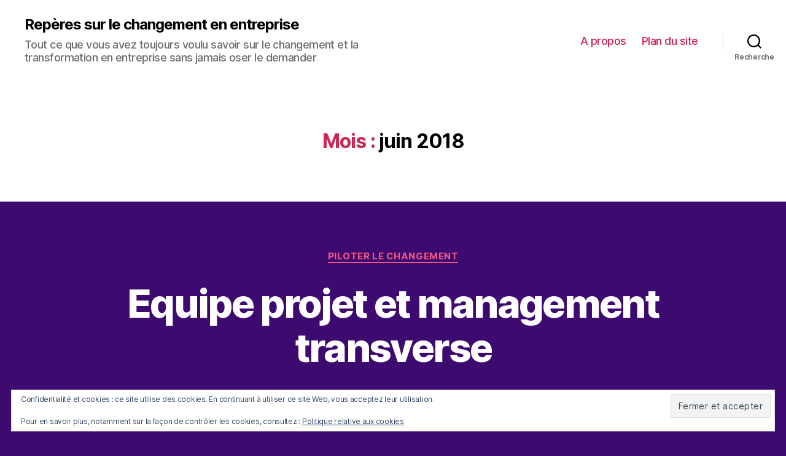

--- FILE ---
content_type: text/html; charset=UTF-8
request_url: https://changementviolet.fr/2018/06/
body_size: 23237
content:
<!DOCTYPE html>

<html class="no-js" lang="fr-FR">

	<head>

		<meta charset="UTF-8">
		<meta name="viewport" content="width=device-width, initial-scale=1.0" >

		<link rel="profile" href="https://gmpg.org/xfn/11">

		<meta name='robots' content='noindex, follow' />

	<!-- This site is optimized with the Yoast SEO plugin v22.9 - https://yoast.com/wordpress/plugins/seo/ -->
	<title>juin 2018 - Repères sur le changement en entreprise</title>
	<meta property="og:locale" content="fr_FR" />
	<meta property="og:type" content="website" />
	<meta property="og:title" content="juin 2018 - Repères sur le changement en entreprise" />
	<meta property="og:url" content="https://changementviolet.fr/2018/06/" />
	<meta property="og:site_name" content="Repères sur le changement en entreprise" />
	<meta name="twitter:card" content="summary_large_image" />
	<script type="application/ld+json" class="yoast-schema-graph">{"@context":"https://schema.org","@graph":[{"@type":"CollectionPage","@id":"https://changementviolet.fr/2018/06/","url":"https://changementviolet.fr/2018/06/","name":"juin 2018 - Repères sur le changement en entreprise","isPartOf":{"@id":"https://changementviolet.fr/#website"},"breadcrumb":{"@id":"https://changementviolet.fr/2018/06/#breadcrumb"},"inLanguage":"fr-FR"},{"@type":"BreadcrumbList","@id":"https://changementviolet.fr/2018/06/#breadcrumb","itemListElement":[{"@type":"ListItem","position":1,"name":"Accueil","item":"https://changementviolet.fr/"},{"@type":"ListItem","position":2,"name":"Archives pour juin 2018"}]},{"@type":"WebSite","@id":"https://changementviolet.fr/#website","url":"https://changementviolet.fr/","name":"Repères sur le changement en entreprise","description":"Tout ce que vous avez toujours voulu savoir sur le changement et la transformation en entreprise sans jamais oser le demander","publisher":{"@id":"https://changementviolet.fr/#/schema/person/d42496e175a770599e4c4d693c2b6910"},"potentialAction":[{"@type":"SearchAction","target":{"@type":"EntryPoint","urlTemplate":"https://changementviolet.fr/?s={search_term_string}"},"query-input":"required name=search_term_string"}],"inLanguage":"fr-FR"},{"@type":["Person","Organization"],"@id":"https://changementviolet.fr/#/schema/person/d42496e175a770599e4c4d693c2b6910","name":"Laurence V","image":{"@type":"ImageObject","inLanguage":"fr-FR","@id":"https://changementviolet.fr/#/schema/person/image/","url":"https://secure.gravatar.com/avatar/b2737a4e47442a7bdde57ed42c8fb249138172aa004e8e69e7ff46c49a509356?s=96&d=blank&r=g","contentUrl":"https://secure.gravatar.com/avatar/b2737a4e47442a7bdde57ed42c8fb249138172aa004e8e69e7ff46c49a509356?s=96&d=blank&r=g","caption":"Laurence V"},"logo":{"@id":"https://changementviolet.fr/#/schema/person/image/"}}]}</script>
	<!-- / Yoast SEO plugin. -->


<link rel='dns-prefetch' href='//secure.gravatar.com' />
<link rel='dns-prefetch' href='//stats.wp.com' />
<link rel='dns-prefetch' href='//v0.wordpress.com' />
<link rel='dns-prefetch' href='//widgets.wp.com' />
<link rel='dns-prefetch' href='//s0.wp.com' />
<link rel='dns-prefetch' href='//0.gravatar.com' />
<link rel='dns-prefetch' href='//1.gravatar.com' />
<link rel='dns-prefetch' href='//2.gravatar.com' />
<link rel='preconnect' href='//i0.wp.com' />
<link rel='preconnect' href='//c0.wp.com' />
<link rel="alternate" type="application/rss+xml" title="Repères sur le changement en entreprise &raquo; Flux" href="https://changementviolet.fr/feed/" />
<link rel="alternate" type="application/rss+xml" title="Repères sur le changement en entreprise &raquo; Flux des commentaires" href="https://changementviolet.fr/comments/feed/" />
		<!-- This site uses the Google Analytics by MonsterInsights plugin v9.11.1 - Using Analytics tracking - https://www.monsterinsights.com/ -->
							<script src="//www.googletagmanager.com/gtag/js?id=G-58Y5R4DHEL"  data-cfasync="false" data-wpfc-render="false" async></script>
			<script data-cfasync="false" data-wpfc-render="false">
				var mi_version = '9.11.1';
				var mi_track_user = true;
				var mi_no_track_reason = '';
								var MonsterInsightsDefaultLocations = {"page_location":"https:\/\/changementviolet.fr\/2018\/06\/"};
								if ( typeof MonsterInsightsPrivacyGuardFilter === 'function' ) {
					var MonsterInsightsLocations = (typeof MonsterInsightsExcludeQuery === 'object') ? MonsterInsightsPrivacyGuardFilter( MonsterInsightsExcludeQuery ) : MonsterInsightsPrivacyGuardFilter( MonsterInsightsDefaultLocations );
				} else {
					var MonsterInsightsLocations = (typeof MonsterInsightsExcludeQuery === 'object') ? MonsterInsightsExcludeQuery : MonsterInsightsDefaultLocations;
				}

								var disableStrs = [
										'ga-disable-G-58Y5R4DHEL',
									];

				/* Function to detect opted out users */
				function __gtagTrackerIsOptedOut() {
					for (var index = 0; index < disableStrs.length; index++) {
						if (document.cookie.indexOf(disableStrs[index] + '=true') > -1) {
							return true;
						}
					}

					return false;
				}

				/* Disable tracking if the opt-out cookie exists. */
				if (__gtagTrackerIsOptedOut()) {
					for (var index = 0; index < disableStrs.length; index++) {
						window[disableStrs[index]] = true;
					}
				}

				/* Opt-out function */
				function __gtagTrackerOptout() {
					for (var index = 0; index < disableStrs.length; index++) {
						document.cookie = disableStrs[index] + '=true; expires=Thu, 31 Dec 2099 23:59:59 UTC; path=/';
						window[disableStrs[index]] = true;
					}
				}

				if ('undefined' === typeof gaOptout) {
					function gaOptout() {
						__gtagTrackerOptout();
					}
				}
								window.dataLayer = window.dataLayer || [];

				window.MonsterInsightsDualTracker = {
					helpers: {},
					trackers: {},
				};
				if (mi_track_user) {
					function __gtagDataLayer() {
						dataLayer.push(arguments);
					}

					function __gtagTracker(type, name, parameters) {
						if (!parameters) {
							parameters = {};
						}

						if (parameters.send_to) {
							__gtagDataLayer.apply(null, arguments);
							return;
						}

						if (type === 'event') {
														parameters.send_to = monsterinsights_frontend.v4_id;
							var hookName = name;
							if (typeof parameters['event_category'] !== 'undefined') {
								hookName = parameters['event_category'] + ':' + name;
							}

							if (typeof MonsterInsightsDualTracker.trackers[hookName] !== 'undefined') {
								MonsterInsightsDualTracker.trackers[hookName](parameters);
							} else {
								__gtagDataLayer('event', name, parameters);
							}
							
						} else {
							__gtagDataLayer.apply(null, arguments);
						}
					}

					__gtagTracker('js', new Date());
					__gtagTracker('set', {
						'developer_id.dZGIzZG': true,
											});
					if ( MonsterInsightsLocations.page_location ) {
						__gtagTracker('set', MonsterInsightsLocations);
					}
										__gtagTracker('config', 'G-58Y5R4DHEL', {"forceSSL":"true"} );
										window.gtag = __gtagTracker;										(function () {
						/* https://developers.google.com/analytics/devguides/collection/analyticsjs/ */
						/* ga and __gaTracker compatibility shim. */
						var noopfn = function () {
							return null;
						};
						var newtracker = function () {
							return new Tracker();
						};
						var Tracker = function () {
							return null;
						};
						var p = Tracker.prototype;
						p.get = noopfn;
						p.set = noopfn;
						p.send = function () {
							var args = Array.prototype.slice.call(arguments);
							args.unshift('send');
							__gaTracker.apply(null, args);
						};
						var __gaTracker = function () {
							var len = arguments.length;
							if (len === 0) {
								return;
							}
							var f = arguments[len - 1];
							if (typeof f !== 'object' || f === null || typeof f.hitCallback !== 'function') {
								if ('send' === arguments[0]) {
									var hitConverted, hitObject = false, action;
									if ('event' === arguments[1]) {
										if ('undefined' !== typeof arguments[3]) {
											hitObject = {
												'eventAction': arguments[3],
												'eventCategory': arguments[2],
												'eventLabel': arguments[4],
												'value': arguments[5] ? arguments[5] : 1,
											}
										}
									}
									if ('pageview' === arguments[1]) {
										if ('undefined' !== typeof arguments[2]) {
											hitObject = {
												'eventAction': 'page_view',
												'page_path': arguments[2],
											}
										}
									}
									if (typeof arguments[2] === 'object') {
										hitObject = arguments[2];
									}
									if (typeof arguments[5] === 'object') {
										Object.assign(hitObject, arguments[5]);
									}
									if ('undefined' !== typeof arguments[1].hitType) {
										hitObject = arguments[1];
										if ('pageview' === hitObject.hitType) {
											hitObject.eventAction = 'page_view';
										}
									}
									if (hitObject) {
										action = 'timing' === arguments[1].hitType ? 'timing_complete' : hitObject.eventAction;
										hitConverted = mapArgs(hitObject);
										__gtagTracker('event', action, hitConverted);
									}
								}
								return;
							}

							function mapArgs(args) {
								var arg, hit = {};
								var gaMap = {
									'eventCategory': 'event_category',
									'eventAction': 'event_action',
									'eventLabel': 'event_label',
									'eventValue': 'event_value',
									'nonInteraction': 'non_interaction',
									'timingCategory': 'event_category',
									'timingVar': 'name',
									'timingValue': 'value',
									'timingLabel': 'event_label',
									'page': 'page_path',
									'location': 'page_location',
									'title': 'page_title',
									'referrer' : 'page_referrer',
								};
								for (arg in args) {
																		if (!(!args.hasOwnProperty(arg) || !gaMap.hasOwnProperty(arg))) {
										hit[gaMap[arg]] = args[arg];
									} else {
										hit[arg] = args[arg];
									}
								}
								return hit;
							}

							try {
								f.hitCallback();
							} catch (ex) {
							}
						};
						__gaTracker.create = newtracker;
						__gaTracker.getByName = newtracker;
						__gaTracker.getAll = function () {
							return [];
						};
						__gaTracker.remove = noopfn;
						__gaTracker.loaded = true;
						window['__gaTracker'] = __gaTracker;
					})();
									} else {
										console.log("");
					(function () {
						function __gtagTracker() {
							return null;
						}

						window['__gtagTracker'] = __gtagTracker;
						window['gtag'] = __gtagTracker;
					})();
									}
			</script>
							<!-- / Google Analytics by MonsterInsights -->
		<style id='wp-img-auto-sizes-contain-inline-css'>
img:is([sizes=auto i],[sizes^="auto," i]){contain-intrinsic-size:3000px 1500px}
/*# sourceURL=wp-img-auto-sizes-contain-inline-css */
</style>
<style id='wp-emoji-styles-inline-css'>

	img.wp-smiley, img.emoji {
		display: inline !important;
		border: none !important;
		box-shadow: none !important;
		height: 1em !important;
		width: 1em !important;
		margin: 0 0.07em !important;
		vertical-align: -0.1em !important;
		background: none !important;
		padding: 0 !important;
	}
/*# sourceURL=wp-emoji-styles-inline-css */
</style>
<style id='wp-block-library-inline-css'>
:root{--wp-block-synced-color:#7a00df;--wp-block-synced-color--rgb:122,0,223;--wp-bound-block-color:var(--wp-block-synced-color);--wp-editor-canvas-background:#ddd;--wp-admin-theme-color:#007cba;--wp-admin-theme-color--rgb:0,124,186;--wp-admin-theme-color-darker-10:#006ba1;--wp-admin-theme-color-darker-10--rgb:0,107,160.5;--wp-admin-theme-color-darker-20:#005a87;--wp-admin-theme-color-darker-20--rgb:0,90,135;--wp-admin-border-width-focus:2px}@media (min-resolution:192dpi){:root{--wp-admin-border-width-focus:1.5px}}.wp-element-button{cursor:pointer}:root .has-very-light-gray-background-color{background-color:#eee}:root .has-very-dark-gray-background-color{background-color:#313131}:root .has-very-light-gray-color{color:#eee}:root .has-very-dark-gray-color{color:#313131}:root .has-vivid-green-cyan-to-vivid-cyan-blue-gradient-background{background:linear-gradient(135deg,#00d084,#0693e3)}:root .has-purple-crush-gradient-background{background:linear-gradient(135deg,#34e2e4,#4721fb 50%,#ab1dfe)}:root .has-hazy-dawn-gradient-background{background:linear-gradient(135deg,#faaca8,#dad0ec)}:root .has-subdued-olive-gradient-background{background:linear-gradient(135deg,#fafae1,#67a671)}:root .has-atomic-cream-gradient-background{background:linear-gradient(135deg,#fdd79a,#004a59)}:root .has-nightshade-gradient-background{background:linear-gradient(135deg,#330968,#31cdcf)}:root .has-midnight-gradient-background{background:linear-gradient(135deg,#020381,#2874fc)}:root{--wp--preset--font-size--normal:16px;--wp--preset--font-size--huge:42px}.has-regular-font-size{font-size:1em}.has-larger-font-size{font-size:2.625em}.has-normal-font-size{font-size:var(--wp--preset--font-size--normal)}.has-huge-font-size{font-size:var(--wp--preset--font-size--huge)}.has-text-align-center{text-align:center}.has-text-align-left{text-align:left}.has-text-align-right{text-align:right}.has-fit-text{white-space:nowrap!important}#end-resizable-editor-section{display:none}.aligncenter{clear:both}.items-justified-left{justify-content:flex-start}.items-justified-center{justify-content:center}.items-justified-right{justify-content:flex-end}.items-justified-space-between{justify-content:space-between}.screen-reader-text{border:0;clip-path:inset(50%);height:1px;margin:-1px;overflow:hidden;padding:0;position:absolute;width:1px;word-wrap:normal!important}.screen-reader-text:focus{background-color:#ddd;clip-path:none;color:#444;display:block;font-size:1em;height:auto;left:5px;line-height:normal;padding:15px 23px 14px;text-decoration:none;top:5px;width:auto;z-index:100000}html :where(.has-border-color){border-style:solid}html :where([style*=border-top-color]){border-top-style:solid}html :where([style*=border-right-color]){border-right-style:solid}html :where([style*=border-bottom-color]){border-bottom-style:solid}html :where([style*=border-left-color]){border-left-style:solid}html :where([style*=border-width]){border-style:solid}html :where([style*=border-top-width]){border-top-style:solid}html :where([style*=border-right-width]){border-right-style:solid}html :where([style*=border-bottom-width]){border-bottom-style:solid}html :where([style*=border-left-width]){border-left-style:solid}html :where(img[class*=wp-image-]){height:auto;max-width:100%}:where(figure){margin:0 0 1em}html :where(.is-position-sticky){--wp-admin--admin-bar--position-offset:var(--wp-admin--admin-bar--height,0px)}@media screen and (max-width:600px){html :where(.is-position-sticky){--wp-admin--admin-bar--position-offset:0px}}

/*# sourceURL=wp-block-library-inline-css */
</style><style id='global-styles-inline-css'>
:root{--wp--preset--aspect-ratio--square: 1;--wp--preset--aspect-ratio--4-3: 4/3;--wp--preset--aspect-ratio--3-4: 3/4;--wp--preset--aspect-ratio--3-2: 3/2;--wp--preset--aspect-ratio--2-3: 2/3;--wp--preset--aspect-ratio--16-9: 16/9;--wp--preset--aspect-ratio--9-16: 9/16;--wp--preset--color--black: #000000;--wp--preset--color--cyan-bluish-gray: #abb8c3;--wp--preset--color--white: #ffffff;--wp--preset--color--pale-pink: #f78da7;--wp--preset--color--vivid-red: #cf2e2e;--wp--preset--color--luminous-vivid-orange: #ff6900;--wp--preset--color--luminous-vivid-amber: #fcb900;--wp--preset--color--light-green-cyan: #7bdcb5;--wp--preset--color--vivid-green-cyan: #00d084;--wp--preset--color--pale-cyan-blue: #8ed1fc;--wp--preset--color--vivid-cyan-blue: #0693e3;--wp--preset--color--vivid-purple: #9b51e0;--wp--preset--color--accent: #f85782;--wp--preset--color--primary: #ffffff;--wp--preset--color--secondary: #bca0d8;--wp--preset--color--subtle-background: #590aa7;--wp--preset--color--background: #3d0a70;--wp--preset--gradient--vivid-cyan-blue-to-vivid-purple: linear-gradient(135deg,rgb(6,147,227) 0%,rgb(155,81,224) 100%);--wp--preset--gradient--light-green-cyan-to-vivid-green-cyan: linear-gradient(135deg,rgb(122,220,180) 0%,rgb(0,208,130) 100%);--wp--preset--gradient--luminous-vivid-amber-to-luminous-vivid-orange: linear-gradient(135deg,rgb(252,185,0) 0%,rgb(255,105,0) 100%);--wp--preset--gradient--luminous-vivid-orange-to-vivid-red: linear-gradient(135deg,rgb(255,105,0) 0%,rgb(207,46,46) 100%);--wp--preset--gradient--very-light-gray-to-cyan-bluish-gray: linear-gradient(135deg,rgb(238,238,238) 0%,rgb(169,184,195) 100%);--wp--preset--gradient--cool-to-warm-spectrum: linear-gradient(135deg,rgb(74,234,220) 0%,rgb(151,120,209) 20%,rgb(207,42,186) 40%,rgb(238,44,130) 60%,rgb(251,105,98) 80%,rgb(254,248,76) 100%);--wp--preset--gradient--blush-light-purple: linear-gradient(135deg,rgb(255,206,236) 0%,rgb(152,150,240) 100%);--wp--preset--gradient--blush-bordeaux: linear-gradient(135deg,rgb(254,205,165) 0%,rgb(254,45,45) 50%,rgb(107,0,62) 100%);--wp--preset--gradient--luminous-dusk: linear-gradient(135deg,rgb(255,203,112) 0%,rgb(199,81,192) 50%,rgb(65,88,208) 100%);--wp--preset--gradient--pale-ocean: linear-gradient(135deg,rgb(255,245,203) 0%,rgb(182,227,212) 50%,rgb(51,167,181) 100%);--wp--preset--gradient--electric-grass: linear-gradient(135deg,rgb(202,248,128) 0%,rgb(113,206,126) 100%);--wp--preset--gradient--midnight: linear-gradient(135deg,rgb(2,3,129) 0%,rgb(40,116,252) 100%);--wp--preset--font-size--small: 18px;--wp--preset--font-size--medium: 20px;--wp--preset--font-size--large: 26.25px;--wp--preset--font-size--x-large: 42px;--wp--preset--font-size--normal: 21px;--wp--preset--font-size--larger: 32px;--wp--preset--spacing--20: 0.44rem;--wp--preset--spacing--30: 0.67rem;--wp--preset--spacing--40: 1rem;--wp--preset--spacing--50: 1.5rem;--wp--preset--spacing--60: 2.25rem;--wp--preset--spacing--70: 3.38rem;--wp--preset--spacing--80: 5.06rem;--wp--preset--shadow--natural: 6px 6px 9px rgba(0, 0, 0, 0.2);--wp--preset--shadow--deep: 12px 12px 50px rgba(0, 0, 0, 0.4);--wp--preset--shadow--sharp: 6px 6px 0px rgba(0, 0, 0, 0.2);--wp--preset--shadow--outlined: 6px 6px 0px -3px rgb(255, 255, 255), 6px 6px rgb(0, 0, 0);--wp--preset--shadow--crisp: 6px 6px 0px rgb(0, 0, 0);}:where(.is-layout-flex){gap: 0.5em;}:where(.is-layout-grid){gap: 0.5em;}body .is-layout-flex{display: flex;}.is-layout-flex{flex-wrap: wrap;align-items: center;}.is-layout-flex > :is(*, div){margin: 0;}body .is-layout-grid{display: grid;}.is-layout-grid > :is(*, div){margin: 0;}:where(.wp-block-columns.is-layout-flex){gap: 2em;}:where(.wp-block-columns.is-layout-grid){gap: 2em;}:where(.wp-block-post-template.is-layout-flex){gap: 1.25em;}:where(.wp-block-post-template.is-layout-grid){gap: 1.25em;}.has-black-color{color: var(--wp--preset--color--black) !important;}.has-cyan-bluish-gray-color{color: var(--wp--preset--color--cyan-bluish-gray) !important;}.has-white-color{color: var(--wp--preset--color--white) !important;}.has-pale-pink-color{color: var(--wp--preset--color--pale-pink) !important;}.has-vivid-red-color{color: var(--wp--preset--color--vivid-red) !important;}.has-luminous-vivid-orange-color{color: var(--wp--preset--color--luminous-vivid-orange) !important;}.has-luminous-vivid-amber-color{color: var(--wp--preset--color--luminous-vivid-amber) !important;}.has-light-green-cyan-color{color: var(--wp--preset--color--light-green-cyan) !important;}.has-vivid-green-cyan-color{color: var(--wp--preset--color--vivid-green-cyan) !important;}.has-pale-cyan-blue-color{color: var(--wp--preset--color--pale-cyan-blue) !important;}.has-vivid-cyan-blue-color{color: var(--wp--preset--color--vivid-cyan-blue) !important;}.has-vivid-purple-color{color: var(--wp--preset--color--vivid-purple) !important;}.has-black-background-color{background-color: var(--wp--preset--color--black) !important;}.has-cyan-bluish-gray-background-color{background-color: var(--wp--preset--color--cyan-bluish-gray) !important;}.has-white-background-color{background-color: var(--wp--preset--color--white) !important;}.has-pale-pink-background-color{background-color: var(--wp--preset--color--pale-pink) !important;}.has-vivid-red-background-color{background-color: var(--wp--preset--color--vivid-red) !important;}.has-luminous-vivid-orange-background-color{background-color: var(--wp--preset--color--luminous-vivid-orange) !important;}.has-luminous-vivid-amber-background-color{background-color: var(--wp--preset--color--luminous-vivid-amber) !important;}.has-light-green-cyan-background-color{background-color: var(--wp--preset--color--light-green-cyan) !important;}.has-vivid-green-cyan-background-color{background-color: var(--wp--preset--color--vivid-green-cyan) !important;}.has-pale-cyan-blue-background-color{background-color: var(--wp--preset--color--pale-cyan-blue) !important;}.has-vivid-cyan-blue-background-color{background-color: var(--wp--preset--color--vivid-cyan-blue) !important;}.has-vivid-purple-background-color{background-color: var(--wp--preset--color--vivid-purple) !important;}.has-black-border-color{border-color: var(--wp--preset--color--black) !important;}.has-cyan-bluish-gray-border-color{border-color: var(--wp--preset--color--cyan-bluish-gray) !important;}.has-white-border-color{border-color: var(--wp--preset--color--white) !important;}.has-pale-pink-border-color{border-color: var(--wp--preset--color--pale-pink) !important;}.has-vivid-red-border-color{border-color: var(--wp--preset--color--vivid-red) !important;}.has-luminous-vivid-orange-border-color{border-color: var(--wp--preset--color--luminous-vivid-orange) !important;}.has-luminous-vivid-amber-border-color{border-color: var(--wp--preset--color--luminous-vivid-amber) !important;}.has-light-green-cyan-border-color{border-color: var(--wp--preset--color--light-green-cyan) !important;}.has-vivid-green-cyan-border-color{border-color: var(--wp--preset--color--vivid-green-cyan) !important;}.has-pale-cyan-blue-border-color{border-color: var(--wp--preset--color--pale-cyan-blue) !important;}.has-vivid-cyan-blue-border-color{border-color: var(--wp--preset--color--vivid-cyan-blue) !important;}.has-vivid-purple-border-color{border-color: var(--wp--preset--color--vivid-purple) !important;}.has-vivid-cyan-blue-to-vivid-purple-gradient-background{background: var(--wp--preset--gradient--vivid-cyan-blue-to-vivid-purple) !important;}.has-light-green-cyan-to-vivid-green-cyan-gradient-background{background: var(--wp--preset--gradient--light-green-cyan-to-vivid-green-cyan) !important;}.has-luminous-vivid-amber-to-luminous-vivid-orange-gradient-background{background: var(--wp--preset--gradient--luminous-vivid-amber-to-luminous-vivid-orange) !important;}.has-luminous-vivid-orange-to-vivid-red-gradient-background{background: var(--wp--preset--gradient--luminous-vivid-orange-to-vivid-red) !important;}.has-very-light-gray-to-cyan-bluish-gray-gradient-background{background: var(--wp--preset--gradient--very-light-gray-to-cyan-bluish-gray) !important;}.has-cool-to-warm-spectrum-gradient-background{background: var(--wp--preset--gradient--cool-to-warm-spectrum) !important;}.has-blush-light-purple-gradient-background{background: var(--wp--preset--gradient--blush-light-purple) !important;}.has-blush-bordeaux-gradient-background{background: var(--wp--preset--gradient--blush-bordeaux) !important;}.has-luminous-dusk-gradient-background{background: var(--wp--preset--gradient--luminous-dusk) !important;}.has-pale-ocean-gradient-background{background: var(--wp--preset--gradient--pale-ocean) !important;}.has-electric-grass-gradient-background{background: var(--wp--preset--gradient--electric-grass) !important;}.has-midnight-gradient-background{background: var(--wp--preset--gradient--midnight) !important;}.has-small-font-size{font-size: var(--wp--preset--font-size--small) !important;}.has-medium-font-size{font-size: var(--wp--preset--font-size--medium) !important;}.has-large-font-size{font-size: var(--wp--preset--font-size--large) !important;}.has-x-large-font-size{font-size: var(--wp--preset--font-size--x-large) !important;}
/*# sourceURL=global-styles-inline-css */
</style>

<style id='classic-theme-styles-inline-css'>
/*! This file is auto-generated */
.wp-block-button__link{color:#fff;background-color:#32373c;border-radius:9999px;box-shadow:none;text-decoration:none;padding:calc(.667em + 2px) calc(1.333em + 2px);font-size:1.125em}.wp-block-file__button{background:#32373c;color:#fff;text-decoration:none}
/*# sourceURL=/wp-includes/css/classic-themes.min.css */
</style>
<link rel='stylesheet' id='twentytwenty-style-css' href='https://changementviolet.fr/wp-content/themes/twentytwenty-wpcom/style.css?ver=2.2' media='all' />
<style id='twentytwenty-style-inline-css'>
.color-accent,.color-accent-hover:hover,.color-accent-hover:focus,:root .has-accent-color,.has-drop-cap:not(:focus):first-letter,.wp-block-button.is-style-outline,a { color: #f85782; }blockquote,.border-color-accent,.border-color-accent-hover:hover,.border-color-accent-hover:focus { border-color: #f85782; }button,.button,.faux-button,.wp-block-button__link,.wp-block-file .wp-block-file__button,input[type="button"],input[type="reset"],input[type="submit"],.bg-accent,.bg-accent-hover:hover,.bg-accent-hover:focus,:root .has-accent-background-color,.comment-reply-link { background-color: #f85782; }.fill-children-accent,.fill-children-accent * { fill: #f85782; }:root .has-background-color,button,.button,.faux-button,.wp-block-button__link,.wp-block-file__button,input[type="button"],input[type="reset"],input[type="submit"],.wp-block-button,.comment-reply-link,.has-background.has-primary-background-color:not(.has-text-color),.has-background.has-primary-background-color *:not(.has-text-color),.has-background.has-accent-background-color:not(.has-text-color),.has-background.has-accent-background-color *:not(.has-text-color) { color: #3d0a70; }:root .has-background-background-color { background-color: #3d0a70; }body,.entry-title a,:root .has-primary-color { color: #ffffff; }:root .has-primary-background-color { background-color: #ffffff; }cite,figcaption,.wp-caption-text,.post-meta,.entry-content .wp-block-archives li,.entry-content .wp-block-categories li,.entry-content .wp-block-latest-posts li,.wp-block-latest-comments__comment-date,.wp-block-latest-posts__post-date,.wp-block-embed figcaption,.wp-block-image figcaption,.wp-block-pullquote cite,.comment-metadata,.comment-respond .comment-notes,.comment-respond .logged-in-as,.pagination .dots,.entry-content hr:not(.has-background),hr.styled-separator,:root .has-secondary-color { color: #bca0d8; }:root .has-secondary-background-color { background-color: #bca0d8; }pre,fieldset,input,textarea,table,table *,hr { border-color: #590aa7; }caption,code,code,kbd,samp,.wp-block-table.is-style-stripes tbody tr:nth-child(odd),:root .has-subtle-background-background-color { background-color: #590aa7; }.wp-block-table.is-style-stripes { border-bottom-color: #590aa7; }.wp-block-latest-posts.is-grid li { border-top-color: #590aa7; }:root .has-subtle-background-color { color: #590aa7; }body:not(.overlay-header) .primary-menu > li > a,body:not(.overlay-header) .primary-menu > li > .icon,.modal-menu a,.footer-menu a, .footer-widgets a,#site-footer .wp-block-button.is-style-outline,.wp-block-pullquote:before,.singular:not(.overlay-header) .entry-header a,.archive-header a,.header-footer-group .color-accent,.header-footer-group .color-accent-hover:hover { color: #cd2653; }.social-icons a,#site-footer button:not(.toggle),#site-footer .button,#site-footer .faux-button,#site-footer .wp-block-button__link,#site-footer .wp-block-file__button,#site-footer input[type="button"],#site-footer input[type="reset"],#site-footer input[type="submit"] { background-color: #cd2653; }.header-footer-group,body:not(.overlay-header) #site-header .toggle,.menu-modal .toggle { color: #000000; }body:not(.overlay-header) .primary-menu ul { background-color: #000000; }body:not(.overlay-header) .primary-menu > li > ul:after { border-bottom-color: #000000; }body:not(.overlay-header) .primary-menu ul ul:after { border-left-color: #000000; }.site-description,body:not(.overlay-header) .toggle-inner .toggle-text,.widget .post-date,.widget .rss-date,.widget_archive li,.widget_categories li,.widget cite,.widget_pages li,.widget_meta li,.widget_nav_menu li,.powered-by-wordpress,.to-the-top,.singular .entry-header .post-meta,.singular:not(.overlay-header) .entry-header .post-meta a { color: #6d6d6d; }.header-footer-group pre,.header-footer-group fieldset,.header-footer-group input,.header-footer-group textarea,.header-footer-group table,.header-footer-group table *,.footer-nav-widgets-wrapper,#site-footer,.menu-modal nav *,.footer-widgets-outer-wrapper,.footer-top { border-color: #dcd7ca; }.header-footer-group table caption,body:not(.overlay-header) .header-inner .toggle-wrapper::before { background-color: #dcd7ca; }
/*# sourceURL=twentytwenty-style-inline-css */
</style>
<link rel='stylesheet' id='twentytwenty-print-style-css' href='https://changementviolet.fr/wp-content/themes/twentytwenty-wpcom/print.css?ver=2.2' media='print' />
<link rel='stylesheet' id='jetpack-swiper-library-css' href='https://c0.wp.com/p/jetpack/15.4/_inc/blocks/swiper.css' media='all' />
<link rel='stylesheet' id='jetpack-carousel-css' href='https://c0.wp.com/p/jetpack/15.4/modules/carousel/jetpack-carousel.css' media='all' />
<link rel='stylesheet' id='tiled-gallery-css' href='https://c0.wp.com/p/jetpack/15.4/modules/tiled-gallery/tiled-gallery/tiled-gallery.css' media='all' />
<link rel='stylesheet' id='jetpack_likes-css' href='https://c0.wp.com/p/jetpack/15.4/modules/likes/style.css' media='all' />
<link rel='stylesheet' id='jetpack-subscriptions-css' href='https://c0.wp.com/p/jetpack/15.4/_inc/build/subscriptions/subscriptions.min.css' media='all' />
<script src="https://changementviolet.fr/wp-content/plugins/google-analytics-for-wordpress/assets/js/frontend-gtag.min.js?ver=9.11.1" id="monsterinsights-frontend-script-js" async data-wp-strategy="async"></script>
<script data-cfasync="false" data-wpfc-render="false" id='monsterinsights-frontend-script-js-extra'>var monsterinsights_frontend = {"js_events_tracking":"true","download_extensions":"doc,pdf,ppt,zip,xls,docx,pptx,xlsx","inbound_paths":"[]","home_url":"https:\/\/changementviolet.fr","hash_tracking":"false","v4_id":"G-58Y5R4DHEL"};</script>
<script src="https://changementviolet.fr/wp-content/themes/twentytwenty-wpcom/assets/js/index.js?ver=2.2" id="twentytwenty-js-js" async></script>
<link rel="https://api.w.org/" href="https://changementviolet.fr/wp-json/" /><link rel="EditURI" type="application/rsd+xml" title="RSD" href="https://changementviolet.fr/xmlrpc.php?rsd" />
<meta name="generator" content="WordPress 6.9" />
<!-- FAVHERO FAVICON START --><!-- For iPad with high-resolution Retina display running iOS ≥ 7: --><link rel="apple-touch-icon-precomposed" sizes="152x152" href="http://changementviolet.fr/wp-content/uploads/2015/08/favicon-152.png"><!-- Standard: --><link rel="icon" sizes="152x152" href="http://changementviolet.fr/wp-content/uploads/2015/08/favicon-152.png"><meta name="msapplication-TileColor" content="#FFFFFF"><meta name="msapplication-TileImage" content="http://changementviolet.fr/wp-content/uploads/2015/08/favicon-144.png"><!-- For iPad with high-resolution Retina display running iOS ≤ 6: --><link rel="apple-touch-icon-precomposed" sizes="144x144" href="http://changementviolet.fr/wp-content/uploads/2015/08/favicon-144.png"><!-- For iPhone with high-resolution Retina display running iOS ≥ 7: --><link rel="apple-touch-icon-precomposed" sizes="120x120" href="http://changementviolet.fr/wp-content/uploads/2015/08/favicon-120.png"><!-- For first- and second-generation iPad: --><link rel="apple-touch-icon-precomposed" sizes="72x72" href="http://changementviolet.fr/wp-content/uploads/2015/08/favicon-72.png"><!-- For non-Retina iPhone, iPod Touch, and Android 2.1+ devices: --><link rel="apple-touch-icon-precomposed" href="http://changementviolet.fr/wp-content/uploads/2015/08/favicon-57.png"><!-- FAVHERO FAVICON END -->	<style>img#wpstats{display:none}</style>
			<script>document.documentElement.className = document.documentElement.className.replace( 'no-js', 'js' );</script>
	<style>.recentcomments a{display:inline !important;padding:0 !important;margin:0 !important;}</style><script type="text/javascript" src="https://changementviolet.fr/wp-content/plugins/si-captcha-for-wordpress/captcha/si_captcha.js?ver=1769118861"></script>
<!-- begin SI CAPTCHA Anti-Spam - login/register form style -->
<style type="text/css">
.si_captcha_small { width:175px; height:45px; padding-top:10px; padding-bottom:10px; }
.si_captcha_large { width:250px; height:60px; padding-top:10px; padding-bottom:10px; }
img#si_image_com { border-style:none; margin:0; padding-right:5px; float:left; }
img#si_image_reg { border-style:none; margin:0; padding-right:5px; float:left; }
img#si_image_log { border-style:none; margin:0; padding-right:5px; float:left; }
img#si_image_side_login { border-style:none; margin:0; padding-right:5px; float:left; }
img#si_image_checkout { border-style:none; margin:0; padding-right:5px; float:left; }
img#si_image_jetpack { border-style:none; margin:0; padding-right:5px; float:left; }
img#si_image_bbpress_topic { border-style:none; margin:0; padding-right:5px; float:left; }
.si_captcha_refresh { border-style:none; margin:0; vertical-align:bottom; }
div#si_captcha_input { display:block; padding-top:15px; padding-bottom:5px; }
label#si_captcha_code_label { margin:0; }
input#si_captcha_code_input { width:65px; }
p#si_captcha_code_p { clear: left; padding-top:10px; }
.si-captcha-jetpack-error { color:#DC3232; }
</style>
<!-- end SI CAPTCHA Anti-Spam - login/register form style -->
<style id="custom-background-css">
body.custom-background { background-color: #3d0a70; }
</style>
	
	<link rel='stylesheet' id='eu-cookie-law-style-css' href='https://c0.wp.com/p/jetpack/15.4/modules/widgets/eu-cookie-law/style.css' media='all' />
</head>

	<body class="archive date custom-background wp-embed-responsive wp-theme-twentytwenty-wpcom enable-search-modal has-no-pagination showing-comments show-avatars footer-top-visible">

		<a class="skip-link screen-reader-text" href="#site-content">Aller au contenu</a>
		<header id="site-header" class="header-footer-group" role="banner">

			<div class="header-inner section-inner">

				<div class="header-titles-wrapper">

					
						<button class="toggle search-toggle mobile-search-toggle" data-toggle-target=".search-modal" data-toggle-body-class="showing-search-modal" data-set-focus=".search-modal .search-field" aria-expanded="false">
							<span class="toggle-inner">
								<span class="toggle-icon">
									<svg class="svg-icon" aria-hidden="true" role="img" focusable="false" xmlns="http://www.w3.org/2000/svg" width="23" height="23" viewBox="0 0 23 23"><path d="M38.710696,48.0601792 L43,52.3494831 L41.3494831,54 L37.0601792,49.710696 C35.2632422,51.1481185 32.9839107,52.0076499 30.5038249,52.0076499 C24.7027226,52.0076499 20,47.3049272 20,41.5038249 C20,35.7027226 24.7027226,31 30.5038249,31 C36.3049272,31 41.0076499,35.7027226 41.0076499,41.5038249 C41.0076499,43.9839107 40.1481185,46.2632422 38.710696,48.0601792 Z M36.3875844,47.1716785 C37.8030221,45.7026647 38.6734666,43.7048964 38.6734666,41.5038249 C38.6734666,36.9918565 35.0157934,33.3341833 30.5038249,33.3341833 C25.9918565,33.3341833 22.3341833,36.9918565 22.3341833,41.5038249 C22.3341833,46.0157934 25.9918565,49.6734666 30.5038249,49.6734666 C32.7048964,49.6734666 34.7026647,48.8030221 36.1716785,47.3875844 C36.2023931,47.347638 36.2360451,47.3092237 36.2726343,47.2726343 C36.3092237,47.2360451 36.347638,47.2023931 36.3875844,47.1716785 Z" transform="translate(-20 -31)" /></svg>								</span>
								<span class="toggle-text">Recherche</span>
							</span>
						</button><!-- .search-toggle -->

					
					<div class="header-titles">

						<div class="site-title faux-heading"><a href="https://changementviolet.fr/">Repères sur le changement en entreprise</a></div><div class="site-description">Tout ce que vous avez toujours voulu savoir sur le changement et la transformation en entreprise sans jamais oser le demander</div><!-- .site-description -->
					</div><!-- .header-titles -->

					<button class="toggle nav-toggle mobile-nav-toggle" data-toggle-target=".menu-modal"  data-toggle-body-class="showing-menu-modal" aria-expanded="false" data-set-focus=".close-nav-toggle">
						<span class="toggle-inner">
							<span class="toggle-icon">
								<svg class="svg-icon" aria-hidden="true" role="img" focusable="false" xmlns="http://www.w3.org/2000/svg" width="26" height="7" viewBox="0 0 26 7"><path fill-rule="evenodd" d="M332.5,45 C330.567003,45 329,43.4329966 329,41.5 C329,39.5670034 330.567003,38 332.5,38 C334.432997,38 336,39.5670034 336,41.5 C336,43.4329966 334.432997,45 332.5,45 Z M342,45 C340.067003,45 338.5,43.4329966 338.5,41.5 C338.5,39.5670034 340.067003,38 342,38 C343.932997,38 345.5,39.5670034 345.5,41.5 C345.5,43.4329966 343.932997,45 342,45 Z M351.5,45 C349.567003,45 348,43.4329966 348,41.5 C348,39.5670034 349.567003,38 351.5,38 C353.432997,38 355,39.5670034 355,41.5 C355,43.4329966 353.432997,45 351.5,45 Z" transform="translate(-329 -38)" /></svg>							</span>
							<span class="toggle-text">Menu</span>
						</span>
					</button><!-- .nav-toggle -->

				</div><!-- .header-titles-wrapper -->

				<div class="header-navigation-wrapper">

					
							<nav class="primary-menu-wrapper" aria-label="Horizontal" role="navigation">

								<ul class="primary-menu reset-list-style">

								<li class="page_item page-item-121"><a href="https://changementviolet.fr/a-propos/">A propos</a></li>
<li class="page_item page-item-84"><a href="https://changementviolet.fr/plan-du-site-2/">Plan du site</a></li>

								</ul>

							</nav><!-- .primary-menu-wrapper -->

						
						<div class="header-toggles hide-no-js">

						
							<div class="toggle-wrapper search-toggle-wrapper">

								<button class="toggle search-toggle desktop-search-toggle" data-toggle-target=".search-modal" data-toggle-body-class="showing-search-modal" data-set-focus=".search-modal .search-field" aria-expanded="false">
									<span class="toggle-inner">
										<svg class="svg-icon" aria-hidden="true" role="img" focusable="false" xmlns="http://www.w3.org/2000/svg" width="23" height="23" viewBox="0 0 23 23"><path d="M38.710696,48.0601792 L43,52.3494831 L41.3494831,54 L37.0601792,49.710696 C35.2632422,51.1481185 32.9839107,52.0076499 30.5038249,52.0076499 C24.7027226,52.0076499 20,47.3049272 20,41.5038249 C20,35.7027226 24.7027226,31 30.5038249,31 C36.3049272,31 41.0076499,35.7027226 41.0076499,41.5038249 C41.0076499,43.9839107 40.1481185,46.2632422 38.710696,48.0601792 Z M36.3875844,47.1716785 C37.8030221,45.7026647 38.6734666,43.7048964 38.6734666,41.5038249 C38.6734666,36.9918565 35.0157934,33.3341833 30.5038249,33.3341833 C25.9918565,33.3341833 22.3341833,36.9918565 22.3341833,41.5038249 C22.3341833,46.0157934 25.9918565,49.6734666 30.5038249,49.6734666 C32.7048964,49.6734666 34.7026647,48.8030221 36.1716785,47.3875844 C36.2023931,47.347638 36.2360451,47.3092237 36.2726343,47.2726343 C36.3092237,47.2360451 36.347638,47.2023931 36.3875844,47.1716785 Z" transform="translate(-20 -31)" /></svg>										<span class="toggle-text">Recherche</span>
									</span>
								</button><!-- .search-toggle -->

							</div>

							
						</div><!-- .header-toggles -->
						
				</div><!-- .header-navigation-wrapper -->

			</div><!-- .header-inner -->

			<div class="search-modal cover-modal header-footer-group" data-modal-target-string=".search-modal" role="dialog" aria-modal="true" aria-label="Rechercher">

	<div class="search-modal-inner modal-inner">

		<div class="section-inner">

			<form role="search" aria-label="Rechercher :" method="get" class="search-form" action="https://changementviolet.fr/">
	<label for="search-form-1">
		<span class="screen-reader-text">
			Rechercher :		</span>
		<input type="search" id="search-form-1" class="search-field" placeholder="Rechercher&hellip;" value="" name="s" />
	</label>
	<input type="submit" class="search-submit" value="Rechercher" />
</form>

			<button class="toggle search-untoggle close-search-toggle fill-children-current-color" data-toggle-target=".search-modal" data-toggle-body-class="showing-search-modal" data-set-focus=".search-modal .search-field">
				<span class="screen-reader-text">
					Fermer la recherche				</span>
				<svg class="svg-icon" aria-hidden="true" role="img" focusable="false" xmlns="http://www.w3.org/2000/svg" width="16" height="16" viewBox="0 0 16 16"><polygon fill="" fill-rule="evenodd" points="6.852 7.649 .399 1.195 1.445 .149 7.899 6.602 14.352 .149 15.399 1.195 8.945 7.649 15.399 14.102 14.352 15.149 7.899 8.695 1.445 15.149 .399 14.102" /></svg>			</button><!-- .search-toggle -->

		</div><!-- .section-inner -->

	</div><!-- .search-modal-inner -->

</div><!-- .menu-modal -->

		</header><!-- #site-header -->

		
<div class="menu-modal cover-modal header-footer-group" data-modal-target-string=".menu-modal">

	<div class="menu-modal-inner modal-inner">

		<div class="menu-wrapper section-inner">

			<div class="menu-top">

				<button class="toggle close-nav-toggle fill-children-current-color" data-toggle-target=".menu-modal" data-toggle-body-class="showing-menu-modal" data-set-focus=".menu-modal">
					<span class="toggle-text">Fermer le menu</span>
					<svg class="svg-icon" aria-hidden="true" role="img" focusable="false" xmlns="http://www.w3.org/2000/svg" width="16" height="16" viewBox="0 0 16 16"><polygon fill="" fill-rule="evenodd" points="6.852 7.649 .399 1.195 1.445 .149 7.899 6.602 14.352 .149 15.399 1.195 8.945 7.649 15.399 14.102 14.352 15.149 7.899 8.695 1.445 15.149 .399 14.102" /></svg>				</button><!-- .nav-toggle -->

				
					<nav class="mobile-menu" aria-label="Mobile" role="navigation">

						<ul class="modal-menu reset-list-style">

						<li class="page_item page-item-121"><div class="ancestor-wrapper"><a href="https://changementviolet.fr/a-propos/">A propos</a></div><!-- .ancestor-wrapper --></li>
<li class="page_item page-item-84"><div class="ancestor-wrapper"><a href="https://changementviolet.fr/plan-du-site-2/">Plan du site</a></div><!-- .ancestor-wrapper --></li>

						</ul>

					</nav>

					
			</div><!-- .menu-top -->

			<div class="menu-bottom">

				
			</div><!-- .menu-bottom -->

		</div><!-- .menu-wrapper -->

	</div><!-- .menu-modal-inner -->

</div><!-- .menu-modal -->

<main id="site-content" role="main">

	
		<header class="archive-header has-text-align-center header-footer-group">

			<div class="archive-header-inner section-inner medium">

									<h1 class="archive-title"><span class="color-accent">Mois :</span> <span>juin 2018</span></h1>
				
				
			</div><!-- .archive-header-inner -->

		</header><!-- .archive-header -->

		
<article class="post-1876 post type-post status-publish format-standard hentry category-piloter-changement tag-management-et-changement" id="post-1876">

	
<header class="entry-header has-text-align-center">

	<div class="entry-header-inner section-inner medium">

		
			<div class="entry-categories">
				<span class="screen-reader-text">
					Catégories				</span>
				<div class="entry-categories-inner">
					<a href="https://changementviolet.fr/sujets/piloter-changement/" rel="category tag">Piloter le changement</a>				</div><!-- .entry-categories-inner -->
			</div><!-- .entry-categories -->

			<h2 class="entry-title heading-size-1"><a href="https://changementviolet.fr/equipe-projet-management-transverse/">Equipe projet et management transverse</a></h2>
		<div class="post-meta-wrapper post-meta-single post-meta-single-top">

			<ul class="post-meta">

									<li class="post-author meta-wrapper">
						<span class="meta-icon">
							<span class="screen-reader-text">
								Auteur de l’article							</span>
							<svg class="svg-icon" aria-hidden="true" role="img" focusable="false" xmlns="http://www.w3.org/2000/svg" width="18" height="20" viewBox="0 0 18 20"><path fill="" d="M18,19 C18,19.5522847 17.5522847,20 17,20 C16.4477153,20 16,19.5522847 16,19 L16,17 C16,15.3431458 14.6568542,14 13,14 L5,14 C3.34314575,14 2,15.3431458 2,17 L2,19 C2,19.5522847 1.55228475,20 1,20 C0.44771525,20 0,19.5522847 0,19 L0,17 C0,14.2385763 2.23857625,12 5,12 L13,12 C15.7614237,12 18,14.2385763 18,17 L18,19 Z M9,10 C6.23857625,10 4,7.76142375 4,5 C4,2.23857625 6.23857625,0 9,0 C11.7614237,0 14,2.23857625 14,5 C14,7.76142375 11.7614237,10 9,10 Z M9,8 C10.6568542,8 12,6.65685425 12,5 C12,3.34314575 10.6568542,2 9,2 C7.34314575,2 6,3.34314575 6,5 C6,6.65685425 7.34314575,8 9,8 Z" /></svg>						</span>
						<span class="meta-text">
							Par <a href="https://changementviolet.fr/author/vl64678-ovh/">Laurence V</a>						</span>
					</li>
										<li class="post-date meta-wrapper">
						<span class="meta-icon">
							<span class="screen-reader-text">
								Date de l’article							</span>
							<svg class="svg-icon" aria-hidden="true" role="img" focusable="false" xmlns="http://www.w3.org/2000/svg" width="18" height="19" viewBox="0 0 18 19"><path fill="" d="M4.60069444,4.09375 L3.25,4.09375 C2.47334957,4.09375 1.84375,4.72334957 1.84375,5.5 L1.84375,7.26736111 L16.15625,7.26736111 L16.15625,5.5 C16.15625,4.72334957 15.5266504,4.09375 14.75,4.09375 L13.3993056,4.09375 L13.3993056,4.55555556 C13.3993056,5.02154581 13.0215458,5.39930556 12.5555556,5.39930556 C12.0895653,5.39930556 11.7118056,5.02154581 11.7118056,4.55555556 L11.7118056,4.09375 L6.28819444,4.09375 L6.28819444,4.55555556 C6.28819444,5.02154581 5.9104347,5.39930556 5.44444444,5.39930556 C4.97845419,5.39930556 4.60069444,5.02154581 4.60069444,4.55555556 L4.60069444,4.09375 Z M6.28819444,2.40625 L11.7118056,2.40625 L11.7118056,1 C11.7118056,0.534009742 12.0895653,0.15625 12.5555556,0.15625 C13.0215458,0.15625 13.3993056,0.534009742 13.3993056,1 L13.3993056,2.40625 L14.75,2.40625 C16.4586309,2.40625 17.84375,3.79136906 17.84375,5.5 L17.84375,15.875 C17.84375,17.5836309 16.4586309,18.96875 14.75,18.96875 L3.25,18.96875 C1.54136906,18.96875 0.15625,17.5836309 0.15625,15.875 L0.15625,5.5 C0.15625,3.79136906 1.54136906,2.40625 3.25,2.40625 L4.60069444,2.40625 L4.60069444,1 C4.60069444,0.534009742 4.97845419,0.15625 5.44444444,0.15625 C5.9104347,0.15625 6.28819444,0.534009742 6.28819444,1 L6.28819444,2.40625 Z M1.84375,8.95486111 L1.84375,15.875 C1.84375,16.6516504 2.47334957,17.28125 3.25,17.28125 L14.75,17.28125 C15.5266504,17.28125 16.15625,16.6516504 16.15625,15.875 L16.15625,8.95486111 L1.84375,8.95486111 Z" /></svg>						</span>
						<span class="meta-text">
							<a href="https://changementviolet.fr/equipe-projet-management-transverse/">5 juin 2018</a>
						</span>
					</li>
										<li class="post-comment-link meta-wrapper">
						<span class="meta-icon">
							<svg class="svg-icon" aria-hidden="true" role="img" focusable="false" xmlns="http://www.w3.org/2000/svg" width="19" height="19" viewBox="0 0 19 19"><path d="M9.43016863,13.2235931 C9.58624731,13.094699 9.7823475,13.0241935 9.98476849,13.0241935 L15.0564516,13.0241935 C15.8581553,13.0241935 16.5080645,12.3742843 16.5080645,11.5725806 L16.5080645,3.44354839 C16.5080645,2.64184472 15.8581553,1.99193548 15.0564516,1.99193548 L3.44354839,1.99193548 C2.64184472,1.99193548 1.99193548,2.64184472 1.99193548,3.44354839 L1.99193548,11.5725806 C1.99193548,12.3742843 2.64184472,13.0241935 3.44354839,13.0241935 L5.76612903,13.0241935 C6.24715123,13.0241935 6.63709677,13.4141391 6.63709677,13.8951613 L6.63709677,15.5301903 L9.43016863,13.2235931 Z M3.44354839,14.766129 C1.67980032,14.766129 0.25,13.3363287 0.25,11.5725806 L0.25,3.44354839 C0.25,1.67980032 1.67980032,0.25 3.44354839,0.25 L15.0564516,0.25 C16.8201997,0.25 18.25,1.67980032 18.25,3.44354839 L18.25,11.5725806 C18.25,13.3363287 16.8201997,14.766129 15.0564516,14.766129 L10.2979143,14.766129 L6.32072889,18.0506004 C5.75274472,18.5196577 4.89516129,18.1156602 4.89516129,17.3790323 L4.89516129,14.766129 L3.44354839,14.766129 Z" /></svg>						</span>
						<span class="meta-text">
							<a href="https://changementviolet.fr/equipe-projet-management-transverse/#respond">Aucun commentaire<span class="screen-reader-text"> sur Equipe projet et management transverse</span></a>						</span>
					</li>
					
			</ul><!-- .post-meta -->

		</div><!-- .post-meta-wrapper -->

		
	</div><!-- .entry-header-inner -->

</header><!-- .entry-header -->

	<div class="post-inner thin ">

		<div class="entry-content">

			<h1><span style="color: #741abd;">Comment gérer une équipe projet transverse</span></h1>
<p style="text-align: justify;">Cet article vise à donner quelques conseils de bon sens au chef de projet disposant d&rsquo;une équipe projet « transverse », c&rsquo;est-à-dire qui n&rsquo;est pas sous son autorité hiérarchique directe.</p>
<h2><span style="color: #741abd;">Structuration de l&rsquo;équipe projet</span></h2>
<p>Il m&rsquo;arrive d&rsquo;entendre des chefs de projet dire « <em>Je n&rsquo;ai pas d&rsquo;équipe projet !</em> » alors qu&rsquo;ils disposent bel et bien d&rsquo;une équipe projet&#8230;mais transverse.</p>
<p style="text-align: justify;">Une équipe projet transverse est une équipe dont les membres sont rattachés hiérarchiquement à des entités autres que celle de la direction de projet : directions de marchés, DSI, direction juridique, achats, etc. Ce cas est de plus en plus fréquent, pour ne pas dire omniprésent, dans les grosses structures. Il est en effet de plus en plus rare que le chef de projet dispose d&rsquo;une équipe sous son autorité directe.</p>
<p style="text-align: justify;">Le chef de projet doit donc pratiquer ce que l&rsquo;on appelle « management transverse » pour constituer et animer <em>son</em> équipe projet.</p>
<p style="text-align: justify;">Au démarrage du projet, le chef de projet doit rencontrer chacun des n+1 des membres de l&rsquo;équipe projet pour clarifier avec eux « les règles du jeu ». Par exemple,<br />
&#8211; participation des membres à des points équipe, sans présence des n+1,<br />
&#8211; <a href="https://changementviolet.fr/la-matrice-raci-un-outil-qui-nest-pas-rassis/">RACI sur les tâches du projet</a>, le n+1 pouvant être « I » (informé) et devant accepter de ne pas être positionné « R » (responsable) ou « A » (<em>accountable</em> dans la version anglaise du RACI),<br />
&#8211; fonctionnement de l&rsquo;équipe projet en mode plateau,<br />
&#8211; temps consacré au projet pour les membres n&rsquo;étant pas affectés à 100% sur le projet.</p>
<p style="text-align: justify;"><span style="color: #ff00ff;">Dans le cadre du projet</span>, le membre de l&rsquo;équipe projet doit comprendre que <span style="color: #ff00ff;">« son chef au quotidien » est le chef de projet</span>. Le cadre préalablement défini entre le chef de projet et le hiérarchique,  puis partagé avec le membre de l&rsquo;équipe, doit permettre à ce dernier de se sentir à l&rsquo;aise dans son action et dans son reporting. En cas de doute ou de confusion, il lui revient de solliciter le chef de projet et son n+1 pour clarifier le point.</p>
<h2><span style="color: #741abd;">Relations de l&rsquo;équipe projet avec la direction de programme (ou niveau supérieur du projet)</span></h2>
<p>&nbsp;</p>
<p><img data-recalc-dims="1" fetchpriority="high" decoding="async" data-attachment-id="1878" data-permalink="https://changementviolet.fr/equipe-projet-management-transverse/wp_20180508_10_39_32_rich/" data-orig-file="https://i0.wp.com/changementviolet.fr/wp-content/uploads/2018/05/WP_20180508_10_39_32_Rich.jpg?fit=5344%2C3008&amp;ssl=1" data-orig-size="5344,3008" data-comments-opened="1" data-image-meta="{&quot;aperture&quot;:&quot;1.9&quot;,&quot;credit&quot;:&quot;&quot;,&quot;camera&quot;:&quot;Lumia 950&quot;,&quot;caption&quot;:&quot;&quot;,&quot;created_timestamp&quot;:&quot;1525775972&quot;,&quot;copyright&quot;:&quot;&quot;,&quot;focal_length&quot;:&quot;0&quot;,&quot;iso&quot;:&quot;50&quot;,&quot;shutter_speed&quot;:&quot;0.001569&quot;,&quot;title&quot;:&quot;&quot;,&quot;orientation&quot;:&quot;1&quot;}" data-image-title="Image pour équipe projet" data-image-description="" data-image-caption="" data-medium-file="https://i0.wp.com/changementviolet.fr/wp-content/uploads/2018/05/WP_20180508_10_39_32_Rich.jpg?fit=300%2C169&amp;ssl=1" data-large-file="https://i0.wp.com/changementviolet.fr/wp-content/uploads/2018/05/WP_20180508_10_39_32_Rich.jpg?fit=580%2C326&amp;ssl=1" class="aligncenter size-large wp-image-1878" src="https://i0.wp.com/changementviolet.fr/wp-content/uploads/2018/05/WP_20180508_10_39_32_Rich.jpg?resize=580%2C326&#038;ssl=1" alt="Illustration pour article équipe projet" width="580" height="326" srcset="https://i0.wp.com/changementviolet.fr/wp-content/uploads/2018/05/WP_20180508_10_39_32_Rich.jpg?resize=1024%2C576&amp;ssl=1 1024w, https://i0.wp.com/changementviolet.fr/wp-content/uploads/2018/05/WP_20180508_10_39_32_Rich.jpg?resize=300%2C169&amp;ssl=1 300w, https://i0.wp.com/changementviolet.fr/wp-content/uploads/2018/05/WP_20180508_10_39_32_Rich.jpg?resize=768%2C432&amp;ssl=1 768w, https://i0.wp.com/changementviolet.fr/wp-content/uploads/2018/05/WP_20180508_10_39_32_Rich.jpg?resize=410%2C231&amp;ssl=1 410w, https://i0.wp.com/changementviolet.fr/wp-content/uploads/2018/05/WP_20180508_10_39_32_Rich.jpg?resize=860%2C484&amp;ssl=1 860w, https://i0.wp.com/changementviolet.fr/wp-content/uploads/2018/05/WP_20180508_10_39_32_Rich.jpg?w=1160&amp;ssl=1 1160w, https://i0.wp.com/changementviolet.fr/wp-content/uploads/2018/05/WP_20180508_10_39_32_Rich.jpg?w=1740&amp;ssl=1 1740w" sizes="(max-width: 580px) 100vw, 580px" /></p>
<p style="text-align: justify;"><span style="color: #333333;">Pour les projets rattachés à un programme ou une direction de projet de niveau supérieur, comme un projet de périmètre français rattaché à un projet de niveau européen, il est nécessaire de clarifier la communication entre l&rsquo;équipe projet et la direction de programme.  </span></p>
<p style="text-align: justify;">Le chef de projet doit fixer quelques règles simples de communication à son équipe projet. Ces règles devront être partagées avec la direction de programme. En particulier :<br />
&#8211; Désigner les personnes autorisées à échanger avec la direction de programme, en fonction des thèmes ou livrables du projet,<br />
&#8211; Réorienter la demande vers la personne ad hoc, en cas de sollicitation de la direction de programme auprès de personnes non autorisées.<br />
&#8211; Mettre en place des points de contact réguliers avec la direction de programme, en distinguant les participants réguliers en nombre réduit des « invités » en fonction des sujets composant l&rsquo;actualité du projet et du programme.</p>
<p style="text-align: justify;">La communication s&rsquo;effectuant essentiellement par courriel il peut également s&rsquo;avérer utile de rappeler les règles basiques de bon fonctionnement des courriels :<br />
&#8211; Indiquer un seul destinataire à un courriel pour action,<br />
&#8211; Limiter l&rsquo;usage du « répondre à tous »,<br />
&#8211; Arrêter la cascade de courriels et prendre son téléphone pour parler à la personne à l&rsquo;origine des courriels successifs.</p>
<p>&nbsp;</p>
<p style="text-align: justify;">Avec l&rsquo;ensemble de ces règles &#8211; que du bon sens ! &#8211; la vie de chef de projet devrait gagner en confort ou &#8230;perdre en inconfort !</p>

		</div><!-- .entry-content -->

	</div><!-- .post-inner -->

	<div class="section-inner">
		
		<div class="post-meta-wrapper post-meta-single post-meta-single-bottom">

			<ul class="post-meta">

									<li class="post-tags meta-wrapper">
						<span class="meta-icon">
							<span class="screen-reader-text">
								Étiquettes							</span>
							<svg class="svg-icon" aria-hidden="true" role="img" focusable="false" xmlns="http://www.w3.org/2000/svg" width="18" height="18" viewBox="0 0 18 18"><path fill="" d="M15.4496399,8.42490555 L8.66109799,1.63636364 L1.63636364,1.63636364 L1.63636364,8.66081885 L8.42522727,15.44178 C8.57869221,15.5954158 8.78693789,15.6817418 9.00409091,15.6817418 C9.22124393,15.6817418 9.42948961,15.5954158 9.58327627,15.4414581 L15.4486339,9.57610048 C15.7651495,9.25692435 15.7649133,8.74206554 15.4496399,8.42490555 Z M16.6084423,10.7304545 L10.7406818,16.59822 C10.280287,17.0591273 9.65554997,17.3181054 9.00409091,17.3181054 C8.35263185,17.3181054 7.72789481,17.0591273 7.26815877,16.5988788 L0.239976954,9.57887876 C0.0863319284,9.4254126 0,9.21716044 0,9 L0,0.818181818 C0,0.366312477 0.366312477,0 0.818181818,0 L9,0 C9.21699531,0 9.42510306,0.0862010512 9.57854191,0.239639906 L16.6084423,7.26954545 C17.5601275,8.22691012 17.5601275,9.77308988 16.6084423,10.7304545 Z M5,6 C4.44771525,6 4,5.55228475 4,5 C4,4.44771525 4.44771525,4 5,4 C5.55228475,4 6,4.44771525 6,5 C6,5.55228475 5.55228475,6 5,6 Z" /></svg>						</span>
						<span class="meta-text">
							<a href="https://changementviolet.fr/tag/management-et-changement/" rel="tag">management et changement</a>						</span>
					</li>
					
			</ul><!-- .post-meta -->

		</div><!-- .post-meta-wrapper -->

		
	</div><!-- .section-inner -->

	
</article><!-- .post -->

	
</main><!-- #site-content -->


	<div class="footer-nav-widgets-wrapper header-footer-group">

		<div class="footer-inner section-inner">

			
			
				<aside class="footer-widgets-outer-wrapper" role="complementary">

					<div class="footer-widgets-wrapper">

						
							<div class="footer-widgets column-one grid-item">
								<div class="widget widget_search"><div class="widget-content"><form role="search"  method="get" class="search-form" action="https://changementviolet.fr/">
	<label for="search-form-2">
		<span class="screen-reader-text">
			Rechercher :		</span>
		<input type="search" id="search-form-2" class="search-field" placeholder="Rechercher&hellip;" value="" name="s" />
	</label>
	<input type="submit" class="search-submit" value="Rechercher" />
</form>
</div></div>
		<div class="widget widget_recent_entries"><div class="widget-content">
		<h2 class="widget-title subheading heading-size-3">Articles récents</h2><nav aria-label="Articles récents">
		<ul>
											<li>
					<a href="https://changementviolet.fr/meilleurs-voeux-pour-2026/">Meilleurs voeux pour 2026 !</a>
									</li>
											<li>
					<a href="https://changementviolet.fr/etes-vous-tendance/">Etes-vous tendance ?</a>
									</li>
											<li>
					<a href="https://changementviolet.fr/du-paon-au-faisan/">Du paon au faisan ?</a>
									</li>
											<li>
					<a href="https://changementviolet.fr/changement-a-la-tronconneuse/">Changement à la tronçonneuse ?</a>
									</li>
											<li>
					<a href="https://changementviolet.fr/mes-12-tresors-de-2024/">Mes 12 trésors de 2024 </a>
									</li>
					</ul>

		</nav></div></div><div class="widget widget_recent_comments"><div class="widget-content"><h2 class="widget-title subheading heading-size-3">Commentaires récents</h2><nav aria-label="Commentaires récents"><ul id="recentcomments"><li class="recentcomments"><span class="comment-author-link"><a href="https://changementviolet.fr/conte-sur-la-naissance-dun-scrum-master/" class="url" rel="ugc">Conte sur la naissance d&#039;un scrum master - Repères sur le changement en entreprise</a></span> dans <a href="https://changementviolet.fr/conte-de-la-migration-au-cloud/#comment-54687">Conte de la migration au cloud</a></li><li class="recentcomments"><span class="comment-author-link">Laurence V</span> dans <a href="https://changementviolet.fr/vous-avez-dit-resistances/#comment-52485">Vous avez dit « résistances » ?</a></li><li class="recentcomments"><span class="comment-author-link"><a href="https://changementviolet.fr/vous-avez-dit-agile/" class="url" rel="ugc">Vous avez dit &quot;Agile&quot; ? - Repères sur le changement en entreprise</a></span> dans <a href="https://changementviolet.fr/vous-avez-dit-methodo/#comment-52227">Vous avez dit « méthodo » ?</a></li><li class="recentcomments"><span class="comment-author-link"><a href="https://changementviolet.fr/vous-avez-dit-methodo/" class="url" rel="ugc">Vous avez dit &quot;méthodo&quot; ? - Repères sur le changement en entreprise</a></span> dans <a href="https://changementviolet.fr/vous-avez-dit-conduite-du-changement/#comment-51870">Vous avez dit « Conduite du changement ? »</a></li><li class="recentcomments"><span class="comment-author-link"><a href="https://changementviolet.fr/citations-sur-le-changement/" class="url" rel="ugc">Citations sur le changement - Repères sur le changement en entreprise</a></span> dans <a href="https://changementviolet.fr/florilege-de-citations-sur-le-changement/#comment-51017">Florilège de citations sur le changement</a></li></ul></nav></div></div><div class="widget widget_archive"><div class="widget-content"><h2 class="widget-title subheading heading-size-3">Archives</h2><nav aria-label="Archives">
			<ul>
					<li><a href='https://changementviolet.fr/2026/01/'>janvier 2026</a></li>
	<li><a href='https://changementviolet.fr/2025/02/'>février 2025</a></li>
	<li><a href='https://changementviolet.fr/2025/01/'>janvier 2025</a></li>
	<li><a href='https://changementviolet.fr/2024/12/'>décembre 2024</a></li>
	<li><a href='https://changementviolet.fr/2024/11/'>novembre 2024</a></li>
	<li><a href='https://changementviolet.fr/2024/10/'>octobre 2024</a></li>
	<li><a href='https://changementviolet.fr/2024/09/'>septembre 2024</a></li>
	<li><a href='https://changementviolet.fr/2024/08/'>août 2024</a></li>
	<li><a href='https://changementviolet.fr/2024/07/'>juillet 2024</a></li>
	<li><a href='https://changementviolet.fr/2024/06/'>juin 2024</a></li>
	<li><a href='https://changementviolet.fr/2024/05/'>mai 2024</a></li>
	<li><a href='https://changementviolet.fr/2024/04/'>avril 2024</a></li>
	<li><a href='https://changementviolet.fr/2024/03/'>mars 2024</a></li>
	<li><a href='https://changementviolet.fr/2024/02/'>février 2024</a></li>
	<li><a href='https://changementviolet.fr/2024/01/'>janvier 2024</a></li>
	<li><a href='https://changementviolet.fr/2023/08/'>août 2023</a></li>
	<li><a href='https://changementviolet.fr/2023/04/'>avril 2023</a></li>
	<li><a href='https://changementviolet.fr/2023/02/'>février 2023</a></li>
	<li><a href='https://changementviolet.fr/2022/09/'>septembre 2022</a></li>
	<li><a href='https://changementviolet.fr/2022/07/'>juillet 2022</a></li>
	<li><a href='https://changementviolet.fr/2021/08/'>août 2021</a></li>
	<li><a href='https://changementviolet.fr/2021/01/'>janvier 2021</a></li>
	<li><a href='https://changementviolet.fr/2020/03/'>mars 2020</a></li>
	<li><a href='https://changementviolet.fr/2020/02/'>février 2020</a></li>
	<li><a href='https://changementviolet.fr/2020/01/'>janvier 2020</a></li>
	<li><a href='https://changementviolet.fr/2019/06/'>juin 2019</a></li>
	<li><a href='https://changementviolet.fr/2019/05/'>mai 2019</a></li>
	<li><a href='https://changementviolet.fr/2019/01/'>janvier 2019</a></li>
	<li><a href='https://changementviolet.fr/2018/12/'>décembre 2018</a></li>
	<li><a href='https://changementviolet.fr/2018/11/'>novembre 2018</a></li>
	<li><a href='https://changementviolet.fr/2018/10/'>octobre 2018</a></li>
	<li><a href='https://changementviolet.fr/2018/09/'>septembre 2018</a></li>
	<li><a href='https://changementviolet.fr/2018/06/' aria-current="page">juin 2018</a></li>
	<li><a href='https://changementviolet.fr/2018/05/'>mai 2018</a></li>
	<li><a href='https://changementviolet.fr/2018/04/'>avril 2018</a></li>
	<li><a href='https://changementviolet.fr/2018/03/'>mars 2018</a></li>
	<li><a href='https://changementviolet.fr/2018/02/'>février 2018</a></li>
	<li><a href='https://changementviolet.fr/2018/01/'>janvier 2018</a></li>
	<li><a href='https://changementviolet.fr/2017/12/'>décembre 2017</a></li>
	<li><a href='https://changementviolet.fr/2017/11/'>novembre 2017</a></li>
	<li><a href='https://changementviolet.fr/2017/10/'>octobre 2017</a></li>
	<li><a href='https://changementviolet.fr/2017/09/'>septembre 2017</a></li>
	<li><a href='https://changementviolet.fr/2017/08/'>août 2017</a></li>
	<li><a href='https://changementviolet.fr/2017/07/'>juillet 2017</a></li>
	<li><a href='https://changementviolet.fr/2017/05/'>mai 2017</a></li>
	<li><a href='https://changementviolet.fr/2017/03/'>mars 2017</a></li>
	<li><a href='https://changementviolet.fr/2017/02/'>février 2017</a></li>
	<li><a href='https://changementviolet.fr/2017/01/'>janvier 2017</a></li>
	<li><a href='https://changementviolet.fr/2016/12/'>décembre 2016</a></li>
	<li><a href='https://changementviolet.fr/2016/11/'>novembre 2016</a></li>
	<li><a href='https://changementviolet.fr/2016/10/'>octobre 2016</a></li>
	<li><a href='https://changementviolet.fr/2016/09/'>septembre 2016</a></li>
	<li><a href='https://changementviolet.fr/2016/08/'>août 2016</a></li>
	<li><a href='https://changementviolet.fr/2016/06/'>juin 2016</a></li>
	<li><a href='https://changementviolet.fr/2016/04/'>avril 2016</a></li>
	<li><a href='https://changementviolet.fr/2016/03/'>mars 2016</a></li>
	<li><a href='https://changementviolet.fr/2016/02/'>février 2016</a></li>
	<li><a href='https://changementviolet.fr/2016/01/'>janvier 2016</a></li>
	<li><a href='https://changementviolet.fr/2015/12/'>décembre 2015</a></li>
	<li><a href='https://changementviolet.fr/2015/11/'>novembre 2015</a></li>
	<li><a href='https://changementviolet.fr/2015/10/'>octobre 2015</a></li>
	<li><a href='https://changementviolet.fr/2015/09/'>septembre 2015</a></li>
	<li><a href='https://changementviolet.fr/2015/08/'>août 2015</a></li>
			</ul>

			</nav></div></div><div class="widget widget_categories"><div class="widget-content"><h2 class="widget-title subheading heading-size-3">Catégories</h2><nav aria-label="Catégories">
			<ul>
					<li class="cat-item cat-item-2"><a href="https://changementviolet.fr/sujets/billets-dhumeur/">Billets d&#039;humeur</a> (48)
</li>
	<li class="cat-item cat-item-1"><a href="https://changementviolet.fr/sujets/comprendre-changement/">Comprendre le changement</a> (33)
</li>
	<li class="cat-item cat-item-10"><a href="https://changementviolet.fr/sujets/contribuer-changement/">Contribuer au changement</a> (31)
</li>
	<li class="cat-item cat-item-37"><a href="https://changementviolet.fr/sujets/le-guide-des-egares-en-entreprise/">Guide des égarés en entreprise</a> (26)
</li>
	<li class="cat-item cat-item-4"><a href="https://changementviolet.fr/sujets/piloter-changement/">Piloter le changement</a> (29)
</li>
			</ul>

			</nav></div></div><div class="widget widget_meta"><div class="widget-content"><h2 class="widget-title subheading heading-size-3">Méta</h2><nav aria-label="Méta">
		<ul>
						<li><a rel="nofollow" href="https://changementviolet.fr/wp-login.php">Connexion</a></li>
			<li><a href="https://changementviolet.fr/feed/">Flux des publications</a></li>
			<li><a href="https://changementviolet.fr/comments/feed/">Flux des commentaires</a></li>

			<li><a href="https://fr.wordpress.org/">Site de WordPress-FR</a></li>
		</ul>

		</nav></div></div><div class="widget widget_search"><div class="widget-content"><form role="search"  method="get" class="search-form" action="https://changementviolet.fr/">
	<label for="search-form-3">
		<span class="screen-reader-text">
			Rechercher :		</span>
		<input type="search" id="search-form-3" class="search-field" placeholder="Rechercher&hellip;" value="" name="s" />
	</label>
	<input type="submit" class="search-submit" value="Rechercher" />
</form>
</div></div>
		<div class="widget widget_recent_entries"><div class="widget-content">
		<h2 class="widget-title subheading heading-size-3">Articles récents</h2><nav aria-label="Articles récents">
		<ul>
											<li>
					<a href="https://changementviolet.fr/meilleurs-voeux-pour-2026/">Meilleurs voeux pour 2026 !</a>
									</li>
											<li>
					<a href="https://changementviolet.fr/etes-vous-tendance/">Etes-vous tendance ?</a>
									</li>
											<li>
					<a href="https://changementviolet.fr/du-paon-au-faisan/">Du paon au faisan ?</a>
									</li>
											<li>
					<a href="https://changementviolet.fr/changement-a-la-tronconneuse/">Changement à la tronçonneuse ?</a>
									</li>
											<li>
					<a href="https://changementviolet.fr/mes-12-tresors-de-2024/">Mes 12 trésors de 2024 </a>
									</li>
					</ul>

		</nav></div></div><div class="widget widget_recent_comments"><div class="widget-content"><h2 class="widget-title subheading heading-size-3">Commentaires récents</h2><nav aria-label="Commentaires récents"><ul id="recentcomments-2"><li class="recentcomments"><span class="comment-author-link"><a href="https://changementviolet.fr/conte-sur-la-naissance-dun-scrum-master/" class="url" rel="ugc">Conte sur la naissance d&#039;un scrum master - Repères sur le changement en entreprise</a></span> dans <a href="https://changementviolet.fr/conte-de-la-migration-au-cloud/#comment-54687">Conte de la migration au cloud</a></li><li class="recentcomments"><span class="comment-author-link">Laurence V</span> dans <a href="https://changementviolet.fr/vous-avez-dit-resistances/#comment-52485">Vous avez dit « résistances » ?</a></li><li class="recentcomments"><span class="comment-author-link"><a href="https://changementviolet.fr/vous-avez-dit-agile/" class="url" rel="ugc">Vous avez dit &quot;Agile&quot; ? - Repères sur le changement en entreprise</a></span> dans <a href="https://changementviolet.fr/vous-avez-dit-methodo/#comment-52227">Vous avez dit « méthodo » ?</a></li><li class="recentcomments"><span class="comment-author-link"><a href="https://changementviolet.fr/vous-avez-dit-methodo/" class="url" rel="ugc">Vous avez dit &quot;méthodo&quot; ? - Repères sur le changement en entreprise</a></span> dans <a href="https://changementviolet.fr/vous-avez-dit-conduite-du-changement/#comment-51870">Vous avez dit « Conduite du changement ? »</a></li><li class="recentcomments"><span class="comment-author-link"><a href="https://changementviolet.fr/citations-sur-le-changement/" class="url" rel="ugc">Citations sur le changement - Repères sur le changement en entreprise</a></span> dans <a href="https://changementviolet.fr/florilege-de-citations-sur-le-changement/#comment-51017">Florilège de citations sur le changement</a></li></ul></nav></div></div><div class="widget widget_archive"><div class="widget-content"><h2 class="widget-title subheading heading-size-3">Archives</h2><nav aria-label="Archives">
			<ul>
					<li><a href='https://changementviolet.fr/2026/01/'>janvier 2026</a></li>
	<li><a href='https://changementviolet.fr/2025/02/'>février 2025</a></li>
	<li><a href='https://changementviolet.fr/2025/01/'>janvier 2025</a></li>
	<li><a href='https://changementviolet.fr/2024/12/'>décembre 2024</a></li>
	<li><a href='https://changementviolet.fr/2024/11/'>novembre 2024</a></li>
	<li><a href='https://changementviolet.fr/2024/10/'>octobre 2024</a></li>
	<li><a href='https://changementviolet.fr/2024/09/'>septembre 2024</a></li>
	<li><a href='https://changementviolet.fr/2024/08/'>août 2024</a></li>
	<li><a href='https://changementviolet.fr/2024/07/'>juillet 2024</a></li>
	<li><a href='https://changementviolet.fr/2024/06/'>juin 2024</a></li>
	<li><a href='https://changementviolet.fr/2024/05/'>mai 2024</a></li>
	<li><a href='https://changementviolet.fr/2024/04/'>avril 2024</a></li>
	<li><a href='https://changementviolet.fr/2024/03/'>mars 2024</a></li>
	<li><a href='https://changementviolet.fr/2024/02/'>février 2024</a></li>
	<li><a href='https://changementviolet.fr/2024/01/'>janvier 2024</a></li>
	<li><a href='https://changementviolet.fr/2023/08/'>août 2023</a></li>
	<li><a href='https://changementviolet.fr/2023/04/'>avril 2023</a></li>
	<li><a href='https://changementviolet.fr/2023/02/'>février 2023</a></li>
	<li><a href='https://changementviolet.fr/2022/09/'>septembre 2022</a></li>
	<li><a href='https://changementviolet.fr/2022/07/'>juillet 2022</a></li>
	<li><a href='https://changementviolet.fr/2021/08/'>août 2021</a></li>
	<li><a href='https://changementviolet.fr/2021/01/'>janvier 2021</a></li>
	<li><a href='https://changementviolet.fr/2020/03/'>mars 2020</a></li>
	<li><a href='https://changementviolet.fr/2020/02/'>février 2020</a></li>
	<li><a href='https://changementviolet.fr/2020/01/'>janvier 2020</a></li>
	<li><a href='https://changementviolet.fr/2019/06/'>juin 2019</a></li>
	<li><a href='https://changementviolet.fr/2019/05/'>mai 2019</a></li>
	<li><a href='https://changementviolet.fr/2019/01/'>janvier 2019</a></li>
	<li><a href='https://changementviolet.fr/2018/12/'>décembre 2018</a></li>
	<li><a href='https://changementviolet.fr/2018/11/'>novembre 2018</a></li>
	<li><a href='https://changementviolet.fr/2018/10/'>octobre 2018</a></li>
	<li><a href='https://changementviolet.fr/2018/09/'>septembre 2018</a></li>
	<li><a href='https://changementviolet.fr/2018/06/' aria-current="page">juin 2018</a></li>
	<li><a href='https://changementviolet.fr/2018/05/'>mai 2018</a></li>
	<li><a href='https://changementviolet.fr/2018/04/'>avril 2018</a></li>
	<li><a href='https://changementviolet.fr/2018/03/'>mars 2018</a></li>
	<li><a href='https://changementviolet.fr/2018/02/'>février 2018</a></li>
	<li><a href='https://changementviolet.fr/2018/01/'>janvier 2018</a></li>
	<li><a href='https://changementviolet.fr/2017/12/'>décembre 2017</a></li>
	<li><a href='https://changementviolet.fr/2017/11/'>novembre 2017</a></li>
	<li><a href='https://changementviolet.fr/2017/10/'>octobre 2017</a></li>
	<li><a href='https://changementviolet.fr/2017/09/'>septembre 2017</a></li>
	<li><a href='https://changementviolet.fr/2017/08/'>août 2017</a></li>
	<li><a href='https://changementviolet.fr/2017/07/'>juillet 2017</a></li>
	<li><a href='https://changementviolet.fr/2017/05/'>mai 2017</a></li>
	<li><a href='https://changementviolet.fr/2017/03/'>mars 2017</a></li>
	<li><a href='https://changementviolet.fr/2017/02/'>février 2017</a></li>
	<li><a href='https://changementviolet.fr/2017/01/'>janvier 2017</a></li>
	<li><a href='https://changementviolet.fr/2016/12/'>décembre 2016</a></li>
	<li><a href='https://changementviolet.fr/2016/11/'>novembre 2016</a></li>
	<li><a href='https://changementviolet.fr/2016/10/'>octobre 2016</a></li>
	<li><a href='https://changementviolet.fr/2016/09/'>septembre 2016</a></li>
	<li><a href='https://changementviolet.fr/2016/08/'>août 2016</a></li>
	<li><a href='https://changementviolet.fr/2016/06/'>juin 2016</a></li>
	<li><a href='https://changementviolet.fr/2016/04/'>avril 2016</a></li>
	<li><a href='https://changementviolet.fr/2016/03/'>mars 2016</a></li>
	<li><a href='https://changementviolet.fr/2016/02/'>février 2016</a></li>
	<li><a href='https://changementviolet.fr/2016/01/'>janvier 2016</a></li>
	<li><a href='https://changementviolet.fr/2015/12/'>décembre 2015</a></li>
	<li><a href='https://changementviolet.fr/2015/11/'>novembre 2015</a></li>
	<li><a href='https://changementviolet.fr/2015/10/'>octobre 2015</a></li>
	<li><a href='https://changementviolet.fr/2015/09/'>septembre 2015</a></li>
	<li><a href='https://changementviolet.fr/2015/08/'>août 2015</a></li>
			</ul>

			</nav></div></div><div class="widget widget_categories"><div class="widget-content"><h2 class="widget-title subheading heading-size-3">Catégories</h2><nav aria-label="Catégories">
			<ul>
					<li class="cat-item cat-item-2"><a href="https://changementviolet.fr/sujets/billets-dhumeur/">Billets d&#039;humeur</a> (48)
</li>
	<li class="cat-item cat-item-1"><a href="https://changementviolet.fr/sujets/comprendre-changement/">Comprendre le changement</a> (33)
</li>
	<li class="cat-item cat-item-10"><a href="https://changementviolet.fr/sujets/contribuer-changement/">Contribuer au changement</a> (31)
</li>
	<li class="cat-item cat-item-37"><a href="https://changementviolet.fr/sujets/le-guide-des-egares-en-entreprise/">Guide des égarés en entreprise</a> (26)
</li>
	<li class="cat-item cat-item-4"><a href="https://changementviolet.fr/sujets/piloter-changement/">Piloter le changement</a> (29)
</li>
			</ul>

			</nav></div></div><div class="widget widget_blog_subscription jetpack_subscription_widget"><div class="widget-content"><h2 class="widget-title subheading heading-size-3">Abonnez-vous à ce blog par e-mail.</h2>
			<div class="wp-block-jetpack-subscriptions__container">
			<form action="#" method="post" accept-charset="utf-8" id="subscribe-blog-blog_subscription-2"
				data-blog="97016701"
				data-post_access_level="everybody" >
									<div id="subscribe-text"><p>Saisissez votre adresse e-mail pour vous abonner à ce blog et recevoir une notification de chaque nouvel article par email.</p>
</div>
										<p id="subscribe-email">
						<label id="jetpack-subscribe-label"
							class="screen-reader-text"
							for="subscribe-field-blog_subscription-2">
							Adresse e-mail						</label>
						<input type="email" name="email" autocomplete="email" required="required"
																					value=""
							id="subscribe-field-blog_subscription-2"
							placeholder="Adresse e-mail"
						/>
					</p>

					<p id="subscribe-submit"
											>
						<input type="hidden" name="action" value="subscribe"/>
						<input type="hidden" name="source" value="https://changementviolet.fr/2018/06/"/>
						<input type="hidden" name="sub-type" value="widget"/>
						<input type="hidden" name="redirect_fragment" value="subscribe-blog-blog_subscription-2"/>
						<input type="hidden" id="_wpnonce" name="_wpnonce" value="5b3ae135f9" /><input type="hidden" name="_wp_http_referer" value="/2018/06/" />						<button type="submit"
															class="wp-block-button__link"
																					name="jetpack_subscriptions_widget"
						>
							Abonnez-vous						</button>
					</p>
							</form>
						</div>
			
</div></div><div class="widget widget_tag_cloud"><div class="widget-content"><h2 class="widget-title subheading heading-size-3">Nuage de mots </h2><nav aria-label="Nuage de mots"><div class="tagcloud"><a href="https://changementviolet.fr/tag/agile/" class="tag-cloud-link tag-link-33 tag-link-position-1" style="font-size: 13.291338582677pt;" aria-label="agile (5 éléments)">agile</a>
<a href="https://changementviolet.fr/tag/changement/" class="tag-cloud-link tag-link-5 tag-link-position-2" style="font-size: 21.338582677165pt;" aria-label="changement (31 éléments)">changement</a>
<a href="https://changementviolet.fr/tag/changement-reussi/" class="tag-cloud-link tag-link-7 tag-link-position-3" style="font-size: 19.464566929134pt;" aria-label="changement réussi (21 éléments)">changement réussi</a>
<a href="https://changementviolet.fr/tag/changer-la-regle/" class="tag-cloud-link tag-link-21 tag-link-position-4" style="font-size: 16.59842519685pt;" aria-label="changer la règle (11 éléments)">changer la règle</a>
<a href="https://changementviolet.fr/tag/citation/" class="tag-cloud-link tag-link-20 tag-link-position-5" style="font-size: 9.9842519685039pt;" aria-label="citation (2 éléments)">citation</a>
<a href="https://changementviolet.fr/tag/comite-pilotage/" class="tag-cloud-link tag-link-15 tag-link-position-6" style="font-size: 9.9842519685039pt;" aria-label="comité pilotage (2 éléments)">comité pilotage</a>
<a href="https://changementviolet.fr/tag/communication-projet/" class="tag-cloud-link tag-link-39 tag-link-position-7" style="font-size: 8pt;" aria-label="communication projet (1 élément)">communication projet</a>
<a href="https://changementviolet.fr/tag/conduite-du-changement/" class="tag-cloud-link tag-link-12 tag-link-position-8" style="font-size: 22pt;" aria-label="conduite du changement (36 éléments)">conduite du changement</a>
<a href="https://changementviolet.fr/tag/courage/" class="tag-cloud-link tag-link-13 tag-link-position-9" style="font-size: 18.582677165354pt;" aria-label="courage (17 éléments)">courage</a>
<a href="https://changementviolet.fr/tag/critique-du-changement/" class="tag-cloud-link tag-link-38 tag-link-position-10" style="font-size: 8pt;" aria-label="critique du changement (1 élément)">critique du changement</a>
<a href="https://changementviolet.fr/tag/cv/" class="tag-cloud-link tag-link-45 tag-link-position-11" style="font-size: 8pt;" aria-label="CV (1 élément)">CV</a>
<a href="https://changementviolet.fr/tag/disruptif/" class="tag-cloud-link tag-link-18 tag-link-position-12" style="font-size: 8pt;" aria-label="disruptif (1 élément)">disruptif</a>
<a href="https://changementviolet.fr/tag/drh/" class="tag-cloud-link tag-link-34 tag-link-position-13" style="font-size: 8pt;" aria-label="DRH (1 élément)">DRH</a>
<a href="https://changementviolet.fr/tag/decision/" class="tag-cloud-link tag-link-14 tag-link-position-14" style="font-size: 15.165354330709pt;" aria-label="décision (8 éléments)">décision</a>
<a href="https://changementviolet.fr/tag/formation-changement/" class="tag-cloud-link tag-link-11 tag-link-position-15" style="font-size: 12.409448818898pt;" aria-label="formation changement (4 éléments)">formation changement</a>
<a href="https://changementviolet.fr/tag/gestion-de-projet/" class="tag-cloud-link tag-link-25 tag-link-position-16" style="font-size: 18.251968503937pt;" aria-label="gestion de projet (16 éléments)">gestion de projet</a>
<a href="https://changementviolet.fr/tag/innovation/" class="tag-cloud-link tag-link-17 tag-link-position-17" style="font-size: 11.307086614173pt;" aria-label="innovation (3 éléments)">innovation</a>
<a href="https://changementviolet.fr/tag/jeu/" class="tag-cloud-link tag-link-27 tag-link-position-18" style="font-size: 8pt;" aria-label="jeu (1 élément)">jeu</a>
<a href="https://changementviolet.fr/tag/kaizen/" class="tag-cloud-link tag-link-31 tag-link-position-19" style="font-size: 8pt;" aria-label="kaizen (1 élément)">kaizen</a>
<a href="https://changementviolet.fr/tag/langage-digital/" class="tag-cloud-link tag-link-36 tag-link-position-20" style="font-size: 8pt;" aria-label="langage digital (1 élément)">langage digital</a>
<a href="https://changementviolet.fr/tag/lean/" class="tag-cloud-link tag-link-30 tag-link-position-21" style="font-size: 12.409448818898pt;" aria-label="Lean (4 éléments)">Lean</a>
<a href="https://changementviolet.fr/tag/management-et-changement/" class="tag-cloud-link tag-link-22 tag-link-position-22" style="font-size: 17.92125984252pt;" aria-label="management et changement (15 éléments)">management et changement</a>
<a href="https://changementviolet.fr/tag/mooc/" class="tag-cloud-link tag-link-24 tag-link-position-23" style="font-size: 8pt;" aria-label="MOOC (1 élément)">MOOC</a>
<a href="https://changementviolet.fr/tag/methodologie/" class="tag-cloud-link tag-link-51 tag-link-position-24" style="font-size: 8pt;" aria-label="méthodologie (1 élément)">méthodologie</a>
<a href="https://changementviolet.fr/tag/nocode/" class="tag-cloud-link tag-link-50 tag-link-position-25" style="font-size: 8pt;" aria-label="nocode (1 élément)">nocode</a>
<a href="https://changementviolet.fr/tag/numerique/" class="tag-cloud-link tag-link-35 tag-link-position-26" style="font-size: 11.307086614173pt;" aria-label="numérique (3 éléments)">numérique</a>
<a href="https://changementviolet.fr/tag/open-space/" class="tag-cloud-link tag-link-43 tag-link-position-27" style="font-size: 8pt;" aria-label="open-space (1 élément)">open-space</a>
<a href="https://changementviolet.fr/tag/outils/" class="tag-cloud-link tag-link-29 tag-link-position-28" style="font-size: 12.409448818898pt;" aria-label="outils (4 éléments)">outils</a>
<a href="https://changementviolet.fr/tag/parole/" class="tag-cloud-link tag-link-44 tag-link-position-29" style="font-size: 8pt;" aria-label="parole (1 élément)">parole</a>
<a href="https://changementviolet.fr/tag/pechakucha/" class="tag-cloud-link tag-link-46 tag-link-position-30" style="font-size: 8pt;" aria-label="pechakucha (1 élément)">pechakucha</a>
<a href="https://changementviolet.fr/tag/question/" class="tag-cloud-link tag-link-26 tag-link-position-31" style="font-size: 12.409448818898pt;" aria-label="question (4 éléments)">question</a>
<a href="https://changementviolet.fr/tag/raci/" class="tag-cloud-link tag-link-28 tag-link-position-32" style="font-size: 8pt;" aria-label="RACI (1 élément)">RACI</a>
<a href="https://changementviolet.fr/tag/re-enchanter/" class="tag-cloud-link tag-link-23 tag-link-position-33" style="font-size: 20.125984251969pt;" aria-label="ré-enchanter (24 éléments)">ré-enchanter</a>
<a href="https://changementviolet.fr/tag/retrospective/" class="tag-cloud-link tag-link-54 tag-link-position-34" style="font-size: 8pt;" aria-label="rétrospective (1 élément)">rétrospective</a>
<a href="https://changementviolet.fr/tag/reunion/" class="tag-cloud-link tag-link-41 tag-link-position-35" style="font-size: 11.307086614173pt;" aria-label="réunion (3 éléments)">réunion</a>
<a href="https://changementviolet.fr/tag/reussite/" class="tag-cloud-link tag-link-6 tag-link-position-36" style="font-size: 11.307086614173pt;" aria-label="réussite (3 éléments)">réussite</a>
<a href="https://changementviolet.fr/tag/silence/" class="tag-cloud-link tag-link-42 tag-link-position-37" style="font-size: 8pt;" aria-label="silence (1 élément)">silence</a>
<a href="https://changementviolet.fr/tag/sprint/" class="tag-cloud-link tag-link-53 tag-link-position-38" style="font-size: 8pt;" aria-label="sprint (1 élément)">sprint</a>
<a href="https://changementviolet.fr/tag/transformation/" class="tag-cloud-link tag-link-16 tag-link-position-39" style="font-size: 17.700787401575pt;" aria-label="transformation (14 éléments)">transformation</a>
<a href="https://changementviolet.fr/tag/transformation-reussie/" class="tag-cloud-link tag-link-8 tag-link-position-40" style="font-size: 9.9842519685039pt;" aria-label="transformation réussie (2 éléments)">transformation réussie</a></div>
</nav></div></div><div class="widget widget_pages"><div class="widget-content"><h2 class="widget-title subheading heading-size-3">Repères sur le blog</h2><nav aria-label="Repères sur le blog">
			<ul>
				<li class="page_item page-item-121"><a href="https://changementviolet.fr/a-propos/">A propos</a></li>
<li class="page_item page-item-84"><a href="https://changementviolet.fr/plan-du-site-2/">Plan du site</a></li>
			</ul>

			</nav></div></div><div class="widget widget_meta"><div class="widget-content"><h2 class="widget-title subheading heading-size-3">Méta</h2><nav aria-label="Méta">
		<ul>
						<li><a rel="nofollow" href="https://changementviolet.fr/wp-login.php">Connexion</a></li>
			<li><a href="https://changementviolet.fr/feed/">Flux des publications</a></li>
			<li><a href="https://changementviolet.fr/comments/feed/">Flux des commentaires</a></li>

			<li><a href="https://fr.wordpress.org/">Site de WordPress-FR</a></li>
		</ul>

		</nav></div></div>							</div>

						
						
							<div class="footer-widgets column-two grid-item">
								<div class="widget widget_eu_cookie_law_widget"><div class="widget-content">
<div
	class="hide-on-button"
	data-hide-timeout="30"
	data-consent-expiration="180"
	id="eu-cookie-law"
>
	<form method="post" id="jetpack-eu-cookie-law-form">
		<input type="submit" value="Fermer et accepter" class="accept" />
	</form>

	Confidentialité et cookies : ce site utilise des cookies. En continuant à utiliser ce site Web, vous acceptez leur utilisation.<br />
<br />
Pour en savoir plus, notamment sur la façon de contrôler les cookies, consultez :
		<a href="https://automattic.com/cookies/" rel="nofollow">
		Politique relative aux cookies	</a>
</div>
</div></div>							</div>

						
					</div><!-- .footer-widgets-wrapper -->

				</aside><!-- .footer-widgets-outer-wrapper -->

			
		</div><!-- .footer-inner -->

	</div><!-- .footer-nav-widgets-wrapper -->

	
			<footer id="site-footer" role="contentinfo" class="header-footer-group">

				<div class="section-inner">

					<div class="footer-credits">

						<p class="footer-copyright">&copy;
							2026							<a href="https://changementviolet.fr/">Repères sur le changement en entreprise</a>
						</p><!-- .footer-copyright -->

						<p class="powered-by-wordpress">
							<a href="https://fr.wordpress.org/">
								Propulsé par WordPress							</a>
						</p><!-- .powered-by-wordpress -->

					</div><!-- .footer-credits -->

					<a class="to-the-top" href="#site-header">
						<span class="to-the-top-long">
							Vers le haut <span class="arrow" aria-hidden="true">&uarr;</span>						</span><!-- .to-the-top-long -->
						<span class="to-the-top-short">
							Haut <span class="arrow" aria-hidden="true">&uarr;</span>						</span><!-- .to-the-top-short -->
					</a><!-- .to-the-top -->

				</div><!-- .section-inner -->

			</footer><!-- #site-footer -->

		<script type="speculationrules">
{"prefetch":[{"source":"document","where":{"and":[{"href_matches":"/*"},{"not":{"href_matches":["/wp-*.php","/wp-admin/*","/wp-content/uploads/*","/wp-content/*","/wp-content/plugins/*","/wp-content/themes/twentytwenty-wpcom/*","/*\\?(.+)"]}},{"not":{"selector_matches":"a[rel~=\"nofollow\"]"}},{"not":{"selector_matches":".no-prefetch, .no-prefetch a"}}]},"eagerness":"conservative"}]}
</script>
		<div id="jp-carousel-loading-overlay">
			<div id="jp-carousel-loading-wrapper">
				<span id="jp-carousel-library-loading">&nbsp;</span>
			</div>
		</div>
		<div class="jp-carousel-overlay" style="display: none;">

		<div class="jp-carousel-container">
			<!-- The Carousel Swiper -->
			<div
				class="jp-carousel-wrap swiper jp-carousel-swiper-container jp-carousel-transitions"
				itemscope
				itemtype="https://schema.org/ImageGallery">
				<div class="jp-carousel swiper-wrapper"></div>
				<div class="jp-swiper-button-prev swiper-button-prev">
					<svg width="25" height="24" viewBox="0 0 25 24" fill="none" xmlns="http://www.w3.org/2000/svg">
						<mask id="maskPrev" mask-type="alpha" maskUnits="userSpaceOnUse" x="8" y="6" width="9" height="12">
							<path d="M16.2072 16.59L11.6496 12L16.2072 7.41L14.8041 6L8.8335 12L14.8041 18L16.2072 16.59Z" fill="white"/>
						</mask>
						<g mask="url(#maskPrev)">
							<rect x="0.579102" width="23.8823" height="24" fill="#FFFFFF"/>
						</g>
					</svg>
				</div>
				<div class="jp-swiper-button-next swiper-button-next">
					<svg width="25" height="24" viewBox="0 0 25 24" fill="none" xmlns="http://www.w3.org/2000/svg">
						<mask id="maskNext" mask-type="alpha" maskUnits="userSpaceOnUse" x="8" y="6" width="8" height="12">
							<path d="M8.59814 16.59L13.1557 12L8.59814 7.41L10.0012 6L15.9718 12L10.0012 18L8.59814 16.59Z" fill="white"/>
						</mask>
						<g mask="url(#maskNext)">
							<rect x="0.34375" width="23.8822" height="24" fill="#FFFFFF"/>
						</g>
					</svg>
				</div>
			</div>
			<!-- The main close buton -->
			<div class="jp-carousel-close-hint">
				<svg width="25" height="24" viewBox="0 0 25 24" fill="none" xmlns="http://www.w3.org/2000/svg">
					<mask id="maskClose" mask-type="alpha" maskUnits="userSpaceOnUse" x="5" y="5" width="15" height="14">
						<path d="M19.3166 6.41L17.9135 5L12.3509 10.59L6.78834 5L5.38525 6.41L10.9478 12L5.38525 17.59L6.78834 19L12.3509 13.41L17.9135 19L19.3166 17.59L13.754 12L19.3166 6.41Z" fill="white"/>
					</mask>
					<g mask="url(#maskClose)">
						<rect x="0.409668" width="23.8823" height="24" fill="#FFFFFF"/>
					</g>
				</svg>
			</div>
			<!-- Image info, comments and meta -->
			<div class="jp-carousel-info">
				<div class="jp-carousel-info-footer">
					<div class="jp-carousel-pagination-container">
						<div class="jp-swiper-pagination swiper-pagination"></div>
						<div class="jp-carousel-pagination"></div>
					</div>
					<div class="jp-carousel-photo-title-container">
						<h2 class="jp-carousel-photo-caption"></h2>
					</div>
					<div class="jp-carousel-photo-icons-container">
						<a href="#" class="jp-carousel-icon-btn jp-carousel-icon-info" aria-label="Activer la visibilité des métadonnées sur les photos">
							<span class="jp-carousel-icon">
								<svg width="25" height="24" viewBox="0 0 25 24" fill="none" xmlns="http://www.w3.org/2000/svg">
									<mask id="maskInfo" mask-type="alpha" maskUnits="userSpaceOnUse" x="2" y="2" width="21" height="20">
										<path fill-rule="evenodd" clip-rule="evenodd" d="M12.7537 2C7.26076 2 2.80273 6.48 2.80273 12C2.80273 17.52 7.26076 22 12.7537 22C18.2466 22 22.7046 17.52 22.7046 12C22.7046 6.48 18.2466 2 12.7537 2ZM11.7586 7V9H13.7488V7H11.7586ZM11.7586 11V17H13.7488V11H11.7586ZM4.79292 12C4.79292 16.41 8.36531 20 12.7537 20C17.142 20 20.7144 16.41 20.7144 12C20.7144 7.59 17.142 4 12.7537 4C8.36531 4 4.79292 7.59 4.79292 12Z" fill="white"/>
									</mask>
									<g mask="url(#maskInfo)">
										<rect x="0.8125" width="23.8823" height="24" fill="#FFFFFF"/>
									</g>
								</svg>
							</span>
						</a>
												<a href="#" class="jp-carousel-icon-btn jp-carousel-icon-comments" aria-label="Activer la visibilité des commentaires sur les photos">
							<span class="jp-carousel-icon">
								<svg width="25" height="24" viewBox="0 0 25 24" fill="none" xmlns="http://www.w3.org/2000/svg">
									<mask id="maskComments" mask-type="alpha" maskUnits="userSpaceOnUse" x="2" y="2" width="21" height="20">
										<path fill-rule="evenodd" clip-rule="evenodd" d="M4.3271 2H20.2486C21.3432 2 22.2388 2.9 22.2388 4V16C22.2388 17.1 21.3432 18 20.2486 18H6.31729L2.33691 22V4C2.33691 2.9 3.2325 2 4.3271 2ZM6.31729 16H20.2486V4H4.3271V18L6.31729 16Z" fill="white"/>
									</mask>
									<g mask="url(#maskComments)">
										<rect x="0.34668" width="23.8823" height="24" fill="#FFFFFF"/>
									</g>
								</svg>

								<span class="jp-carousel-has-comments-indicator" aria-label="Cette image comporte des commentaires."></span>
							</span>
						</a>
											</div>
				</div>
				<div class="jp-carousel-info-extra">
					<div class="jp-carousel-info-content-wrapper">
						<div class="jp-carousel-photo-title-container">
							<h2 class="jp-carousel-photo-title"></h2>
						</div>
						<div class="jp-carousel-comments-wrapper">
															<div id="jp-carousel-comments-loading">
									<span>Chargement des commentaires&hellip;</span>
								</div>
								<div class="jp-carousel-comments"></div>
								<div id="jp-carousel-comment-form-container">
									<span id="jp-carousel-comment-form-spinner">&nbsp;</span>
									<div id="jp-carousel-comment-post-results"></div>
																														<form id="jp-carousel-comment-form">
												<label for="jp-carousel-comment-form-comment-field" class="screen-reader-text">Écrire un commentaire...</label>
												<textarea
													name="comment"
													class="jp-carousel-comment-form-field jp-carousel-comment-form-textarea"
													id="jp-carousel-comment-form-comment-field"
													placeholder="Écrire un commentaire..."
												></textarea>
												<div id="jp-carousel-comment-form-submit-and-info-wrapper">
													<div id="jp-carousel-comment-form-commenting-as">
																													<fieldset>
																<label for="jp-carousel-comment-form-email-field">E-mail (requis)</label>
																<input type="text" name="email" class="jp-carousel-comment-form-field jp-carousel-comment-form-text-field" id="jp-carousel-comment-form-email-field" />
															</fieldset>
															<fieldset>
																<label for="jp-carousel-comment-form-author-field">Nom (requis)</label>
																<input type="text" name="author" class="jp-carousel-comment-form-field jp-carousel-comment-form-text-field" id="jp-carousel-comment-form-author-field" />
															</fieldset>
															<fieldset>
																<label for="jp-carousel-comment-form-url-field">Site web</label>
																<input type="text" name="url" class="jp-carousel-comment-form-field jp-carousel-comment-form-text-field" id="jp-carousel-comment-form-url-field" />
															</fieldset>
																											</div>
													<input
														type="submit"
														name="submit"
														class="jp-carousel-comment-form-button"
														id="jp-carousel-comment-form-button-submit"
														value="Laisser un commentaire" />
												</div>
											</form>
																											</div>
													</div>
						<div class="jp-carousel-image-meta">
							<div class="jp-carousel-title-and-caption">
								<div class="jp-carousel-photo-info">
									<h3 class="jp-carousel-caption" itemprop="caption description"></h3>
								</div>

								<div class="jp-carousel-photo-description"></div>
							</div>
							<ul class="jp-carousel-image-exif" style="display: none;"></ul>
							<a class="jp-carousel-image-download" href="#" target="_blank" style="display: none;">
								<svg width="25" height="24" viewBox="0 0 25 24" fill="none" xmlns="http://www.w3.org/2000/svg">
									<mask id="mask0" mask-type="alpha" maskUnits="userSpaceOnUse" x="3" y="3" width="19" height="18">
										<path fill-rule="evenodd" clip-rule="evenodd" d="M5.84615 5V19H19.7775V12H21.7677V19C21.7677 20.1 20.8721 21 19.7775 21H5.84615C4.74159 21 3.85596 20.1 3.85596 19V5C3.85596 3.9 4.74159 3 5.84615 3H12.8118V5H5.84615ZM14.802 5V3H21.7677V10H19.7775V6.41L9.99569 16.24L8.59261 14.83L18.3744 5H14.802Z" fill="white"/>
									</mask>
									<g mask="url(#mask0)">
										<rect x="0.870605" width="23.8823" height="24" fill="#FFFFFF"/>
									</g>
								</svg>
								<span class="jp-carousel-download-text"></span>
							</a>
							<div class="jp-carousel-image-map" style="display: none;"></div>
						</div>
					</div>
				</div>
			</div>
		</div>

		</div>
			<script>
	/(trident|msie)/i.test(navigator.userAgent)&&document.getElementById&&window.addEventListener&&window.addEventListener("hashchange",function(){var t,e=location.hash.substring(1);/^[A-z0-9_-]+$/.test(e)&&(t=document.getElementById(e))&&(/^(?:a|select|input|button|textarea)$/i.test(t.tagName)||(t.tabIndex=-1),t.focus())},!1);
	</script>
	<script id="jetpack-carousel-js-extra">
var jetpackSwiperLibraryPath = {"url":"https://changementviolet.fr/wp-content/plugins/jetpack/_inc/blocks/swiper.js"};
var jetpackCarouselStrings = {"widths":[370,700,1000,1200,1400,2000],"is_logged_in":"","lang":"fr","ajaxurl":"https://changementviolet.fr/wp-admin/admin-ajax.php","nonce":"78a6239a2c","display_exif":"1","display_comments":"1","single_image_gallery":"1","single_image_gallery_media_file":"","background_color":"black","comment":"Commentaire","post_comment":"Laisser un commentaire","write_comment":"\u00c9crire un commentaire...","loading_comments":"Chargement des commentaires\u2026","image_label":"Ouvrez l\u2019image en plein \u00e9cran.","download_original":"Afficher dans sa taille r\u00e9elle \u003Cspan class=\"photo-size\"\u003E{0}\u003Cspan class=\"photo-size-times\"\u003E\u00d7\u003C/span\u003E{1}\u003C/span\u003E.","no_comment_text":"Veuillez ajouter du contenu \u00e0 votre commentaire.","no_comment_email":"Merci de renseigner une adresse e-mail.","no_comment_author":"Merci de renseigner votre nom.","comment_post_error":"Une erreur s\u2019est produite \u00e0 la publication de votre commentaire. Veuillez nous en excuser, et r\u00e9essayer dans quelques instants.","comment_approved":"Votre commentaire a \u00e9t\u00e9 approuv\u00e9.","comment_unapproved":"Votre commentaire est en attente de validation.","camera":"Appareil photo","aperture":"Ouverture","shutter_speed":"Vitesse d\u2019obturation","focal_length":"Focale","copyright":"Copyright","comment_registration":"0","require_name_email":"1","login_url":"https://changementviolet.fr/wp-login.php?redirect_to=https%3A%2F%2Fchangementviolet.fr%2Fequipe-projet-management-transverse%2F","blog_id":"1","meta_data":["camera","aperture","shutter_speed","focal_length","copyright"]};
//# sourceURL=jetpack-carousel-js-extra
</script>
<script src="https://c0.wp.com/p/jetpack/15.4/_inc/build/carousel/jetpack-carousel.min.js" id="jetpack-carousel-js"></script>
<script src="https://c0.wp.com/p/jetpack/15.4/_inc/build/tiled-gallery/tiled-gallery/tiled-gallery.min.js" id="tiled-gallery-js" defer data-wp-strategy="defer"></script>
<script id="jetpack-stats-js-before">
_stq = window._stq || [];
_stq.push([ "view", {"v":"ext","blog":"97016701","post":"0","tz":"1","srv":"changementviolet.fr","arch_date":"2018/06","arch_results":"1","j":"1:15.4"} ]);
_stq.push([ "clickTrackerInit", "97016701", "0" ]);
//# sourceURL=jetpack-stats-js-before
</script>
<script src="https://stats.wp.com/e-202604.js" id="jetpack-stats-js" defer data-wp-strategy="defer"></script>
<script src="https://c0.wp.com/p/jetpack/15.4/_inc/build/widgets/eu-cookie-law/eu-cookie-law.min.js" id="eu-cookie-law-script-js"></script>
<script id="wp-emoji-settings" type="application/json">
{"baseUrl":"https://s.w.org/images/core/emoji/17.0.2/72x72/","ext":".png","svgUrl":"https://s.w.org/images/core/emoji/17.0.2/svg/","svgExt":".svg","source":{"concatemoji":"https://changementviolet.fr/wp-includes/js/wp-emoji-release.min.js?ver=6.9"}}
</script>
<script type="module">
/*! This file is auto-generated */
const a=JSON.parse(document.getElementById("wp-emoji-settings").textContent),o=(window._wpemojiSettings=a,"wpEmojiSettingsSupports"),s=["flag","emoji"];function i(e){try{var t={supportTests:e,timestamp:(new Date).valueOf()};sessionStorage.setItem(o,JSON.stringify(t))}catch(e){}}function c(e,t,n){e.clearRect(0,0,e.canvas.width,e.canvas.height),e.fillText(t,0,0);t=new Uint32Array(e.getImageData(0,0,e.canvas.width,e.canvas.height).data);e.clearRect(0,0,e.canvas.width,e.canvas.height),e.fillText(n,0,0);const a=new Uint32Array(e.getImageData(0,0,e.canvas.width,e.canvas.height).data);return t.every((e,t)=>e===a[t])}function p(e,t){e.clearRect(0,0,e.canvas.width,e.canvas.height),e.fillText(t,0,0);var n=e.getImageData(16,16,1,1);for(let e=0;e<n.data.length;e++)if(0!==n.data[e])return!1;return!0}function u(e,t,n,a){switch(t){case"flag":return n(e,"\ud83c\udff3\ufe0f\u200d\u26a7\ufe0f","\ud83c\udff3\ufe0f\u200b\u26a7\ufe0f")?!1:!n(e,"\ud83c\udde8\ud83c\uddf6","\ud83c\udde8\u200b\ud83c\uddf6")&&!n(e,"\ud83c\udff4\udb40\udc67\udb40\udc62\udb40\udc65\udb40\udc6e\udb40\udc67\udb40\udc7f","\ud83c\udff4\u200b\udb40\udc67\u200b\udb40\udc62\u200b\udb40\udc65\u200b\udb40\udc6e\u200b\udb40\udc67\u200b\udb40\udc7f");case"emoji":return!a(e,"\ud83e\u1fac8")}return!1}function f(e,t,n,a){let r;const o=(r="undefined"!=typeof WorkerGlobalScope&&self instanceof WorkerGlobalScope?new OffscreenCanvas(300,150):document.createElement("canvas")).getContext("2d",{willReadFrequently:!0}),s=(o.textBaseline="top",o.font="600 32px Arial",{});return e.forEach(e=>{s[e]=t(o,e,n,a)}),s}function r(e){var t=document.createElement("script");t.src=e,t.defer=!0,document.head.appendChild(t)}a.supports={everything:!0,everythingExceptFlag:!0},new Promise(t=>{let n=function(){try{var e=JSON.parse(sessionStorage.getItem(o));if("object"==typeof e&&"number"==typeof e.timestamp&&(new Date).valueOf()<e.timestamp+604800&&"object"==typeof e.supportTests)return e.supportTests}catch(e){}return null}();if(!n){if("undefined"!=typeof Worker&&"undefined"!=typeof OffscreenCanvas&&"undefined"!=typeof URL&&URL.createObjectURL&&"undefined"!=typeof Blob)try{var e="postMessage("+f.toString()+"("+[JSON.stringify(s),u.toString(),c.toString(),p.toString()].join(",")+"));",a=new Blob([e],{type:"text/javascript"});const r=new Worker(URL.createObjectURL(a),{name:"wpTestEmojiSupports"});return void(r.onmessage=e=>{i(n=e.data),r.terminate(),t(n)})}catch(e){}i(n=f(s,u,c,p))}t(n)}).then(e=>{for(const n in e)a.supports[n]=e[n],a.supports.everything=a.supports.everything&&a.supports[n],"flag"!==n&&(a.supports.everythingExceptFlag=a.supports.everythingExceptFlag&&a.supports[n]);var t;a.supports.everythingExceptFlag=a.supports.everythingExceptFlag&&!a.supports.flag,a.supports.everything||((t=a.source||{}).concatemoji?r(t.concatemoji):t.wpemoji&&t.twemoji&&(r(t.twemoji),r(t.wpemoji)))});
//# sourceURL=https://changementviolet.fr/wp-includes/js/wp-emoji-loader.min.js
</script>

	</body>
</html>
